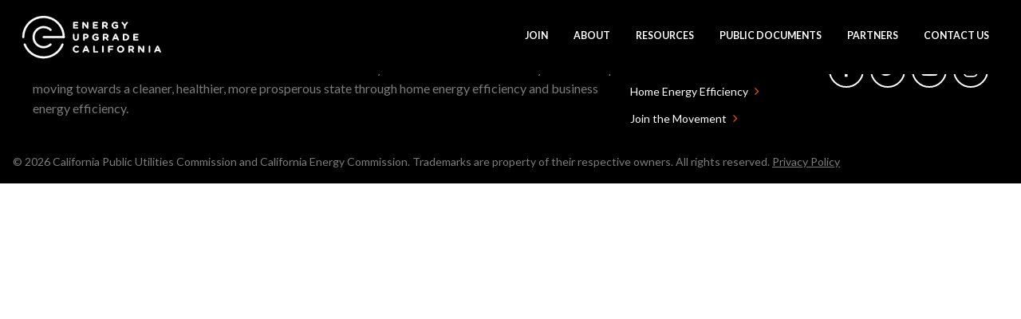

--- FILE ---
content_type: text/html; charset=UTF-8
request_url: https://energyupgradecacommunity.org/view-our-partners/211-san-diego/
body_size: 7530
content:
<!DOCTYPE html>
<html lang="en-US">
<head>
    
    <meta charset="UTF-8" />
    <meta http-equiv="X-UA-Compatible" content="IE=edge,chrome=1" />
    <meta name="viewport" content="width=device-width, initial-scale=1, maximum-scale=1" />
    <title>Energy Upgrade California</title>

    
    <meta name='robots' content='index, follow, max-image-preview:large, max-snippet:-1, max-video-preview:-1' />
	<style>img:is([sizes="auto" i], [sizes^="auto," i]) { contain-intrinsic-size: 3000px 1500px }</style>
	
	<!-- This site is optimized with the Yoast SEO plugin v26.8 - https://yoast.com/product/yoast-seo-wordpress/ -->
	<link rel="canonical" href="https://energyupgradecacommunity.org/view-our-partners/211-san-diego/" />
	<meta property="og:locale" content="en_US" />
	<meta property="og:type" content="article" />
	<meta property="og:title" content="211 San Diego - Energy Upgrade California" />
	<meta property="og:url" content="https://energyupgradecacommunity.org/view-our-partners/211-san-diego/" />
	<meta property="og:site_name" content="Energy Upgrade California" />
	<meta property="og:image" content="https://energyupgradecacommunity.org/view-our-partners/211-san-diego" />
	<meta property="og:image:width" content="250" />
	<meta property="og:image:height" content="150" />
	<meta property="og:image:type" content="image/png" />
	<meta name="twitter:card" content="summary_large_image" />
	<script type="application/ld+json" class="yoast-schema-graph">{"@context":"https://schema.org","@graph":[{"@type":"WebPage","@id":"https://energyupgradecacommunity.org/view-our-partners/211-san-diego/","url":"https://energyupgradecacommunity.org/view-our-partners/211-san-diego/","name":"211 San Diego - Energy Upgrade California","isPartOf":{"@id":"https://energyupgradecacommunity.org/#website"},"primaryImageOfPage":{"@id":"https://energyupgradecacommunity.org/view-our-partners/211-san-diego/#primaryimage"},"image":{"@id":"https://energyupgradecacommunity.org/view-our-partners/211-san-diego/#primaryimage"},"thumbnailUrl":"https://energyupgradecacommunity.org/wp-content/uploads/2019/01/211-San-Diego.png","datePublished":"2019-01-02T20:41:24+00:00","breadcrumb":{"@id":"https://energyupgradecacommunity.org/view-our-partners/211-san-diego/#breadcrumb"},"inLanguage":"en-US","potentialAction":[{"@type":"ReadAction","target":["https://energyupgradecacommunity.org/view-our-partners/211-san-diego/"]}]},{"@type":"ImageObject","inLanguage":"en-US","@id":"https://energyupgradecacommunity.org/view-our-partners/211-san-diego/#primaryimage","url":"https://energyupgradecacommunity.org/wp-content/uploads/2019/01/211-San-Diego.png","contentUrl":"https://energyupgradecacommunity.org/wp-content/uploads/2019/01/211-San-Diego.png","width":250,"height":150},{"@type":"BreadcrumbList","@id":"https://energyupgradecacommunity.org/view-our-partners/211-san-diego/#breadcrumb","itemListElement":[{"@type":"ListItem","position":1,"name":"Home","item":"https://energyupgradecacommunity.org/"},{"@type":"ListItem","position":2,"name":"Our Partners","item":"https://energyupgradecacommunity.org/view-our-partners/"},{"@type":"ListItem","position":3,"name":"211 San Diego"}]},{"@type":"WebSite","@id":"https://energyupgradecacommunity.org/#website","url":"https://energyupgradecacommunity.org/","name":"Energy Upgrade California","description":"","potentialAction":[{"@type":"SearchAction","target":{"@type":"EntryPoint","urlTemplate":"https://energyupgradecacommunity.org/?s={search_term_string}"},"query-input":{"@type":"PropertyValueSpecification","valueRequired":true,"valueName":"search_term_string"}}],"inLanguage":"en-US"}]}</script>
	<!-- / Yoast SEO plugin. -->


<link rel='dns-prefetch' href='//media.gractions.com' />
<link rel='stylesheet' id='wp-block-library-css' href='https://energyupgradecacommunity.org/wp-includes/css/dist/block-library/style.min.css' type='text/css' media='all' />
<style id='classic-theme-styles-inline-css' type='text/css'>
/*! This file is auto-generated */
.wp-block-button__link{color:#fff;background-color:#32373c;border-radius:9999px;box-shadow:none;text-decoration:none;padding:calc(.667em + 2px) calc(1.333em + 2px);font-size:1.125em}.wp-block-file__button{background:#32373c;color:#fff;text-decoration:none}
</style>
<style id='global-styles-inline-css' type='text/css'>
:root{--wp--preset--aspect-ratio--square: 1;--wp--preset--aspect-ratio--4-3: 4/3;--wp--preset--aspect-ratio--3-4: 3/4;--wp--preset--aspect-ratio--3-2: 3/2;--wp--preset--aspect-ratio--2-3: 2/3;--wp--preset--aspect-ratio--16-9: 16/9;--wp--preset--aspect-ratio--9-16: 9/16;--wp--preset--color--black: #000000;--wp--preset--color--cyan-bluish-gray: #abb8c3;--wp--preset--color--white: #ffffff;--wp--preset--color--pale-pink: #f78da7;--wp--preset--color--vivid-red: #cf2e2e;--wp--preset--color--luminous-vivid-orange: #ff6900;--wp--preset--color--luminous-vivid-amber: #fcb900;--wp--preset--color--light-green-cyan: #7bdcb5;--wp--preset--color--vivid-green-cyan: #00d084;--wp--preset--color--pale-cyan-blue: #8ed1fc;--wp--preset--color--vivid-cyan-blue: #0693e3;--wp--preset--color--vivid-purple: #9b51e0;--wp--preset--gradient--vivid-cyan-blue-to-vivid-purple: linear-gradient(135deg,rgba(6,147,227,1) 0%,rgb(155,81,224) 100%);--wp--preset--gradient--light-green-cyan-to-vivid-green-cyan: linear-gradient(135deg,rgb(122,220,180) 0%,rgb(0,208,130) 100%);--wp--preset--gradient--luminous-vivid-amber-to-luminous-vivid-orange: linear-gradient(135deg,rgba(252,185,0,1) 0%,rgba(255,105,0,1) 100%);--wp--preset--gradient--luminous-vivid-orange-to-vivid-red: linear-gradient(135deg,rgba(255,105,0,1) 0%,rgb(207,46,46) 100%);--wp--preset--gradient--very-light-gray-to-cyan-bluish-gray: linear-gradient(135deg,rgb(238,238,238) 0%,rgb(169,184,195) 100%);--wp--preset--gradient--cool-to-warm-spectrum: linear-gradient(135deg,rgb(74,234,220) 0%,rgb(151,120,209) 20%,rgb(207,42,186) 40%,rgb(238,44,130) 60%,rgb(251,105,98) 80%,rgb(254,248,76) 100%);--wp--preset--gradient--blush-light-purple: linear-gradient(135deg,rgb(255,206,236) 0%,rgb(152,150,240) 100%);--wp--preset--gradient--blush-bordeaux: linear-gradient(135deg,rgb(254,205,165) 0%,rgb(254,45,45) 50%,rgb(107,0,62) 100%);--wp--preset--gradient--luminous-dusk: linear-gradient(135deg,rgb(255,203,112) 0%,rgb(199,81,192) 50%,rgb(65,88,208) 100%);--wp--preset--gradient--pale-ocean: linear-gradient(135deg,rgb(255,245,203) 0%,rgb(182,227,212) 50%,rgb(51,167,181) 100%);--wp--preset--gradient--electric-grass: linear-gradient(135deg,rgb(202,248,128) 0%,rgb(113,206,126) 100%);--wp--preset--gradient--midnight: linear-gradient(135deg,rgb(2,3,129) 0%,rgb(40,116,252) 100%);--wp--preset--font-size--small: 13px;--wp--preset--font-size--medium: 20px;--wp--preset--font-size--large: 36px;--wp--preset--font-size--x-large: 42px;--wp--preset--spacing--20: 0.44rem;--wp--preset--spacing--30: 0.67rem;--wp--preset--spacing--40: 1rem;--wp--preset--spacing--50: 1.5rem;--wp--preset--spacing--60: 2.25rem;--wp--preset--spacing--70: 3.38rem;--wp--preset--spacing--80: 5.06rem;--wp--preset--shadow--natural: 6px 6px 9px rgba(0, 0, 0, 0.2);--wp--preset--shadow--deep: 12px 12px 50px rgba(0, 0, 0, 0.4);--wp--preset--shadow--sharp: 6px 6px 0px rgba(0, 0, 0, 0.2);--wp--preset--shadow--outlined: 6px 6px 0px -3px rgba(255, 255, 255, 1), 6px 6px rgba(0, 0, 0, 1);--wp--preset--shadow--crisp: 6px 6px 0px rgba(0, 0, 0, 1);}:where(.is-layout-flex){gap: 0.5em;}:where(.is-layout-grid){gap: 0.5em;}body .is-layout-flex{display: flex;}.is-layout-flex{flex-wrap: wrap;align-items: center;}.is-layout-flex > :is(*, div){margin: 0;}body .is-layout-grid{display: grid;}.is-layout-grid > :is(*, div){margin: 0;}:where(.wp-block-columns.is-layout-flex){gap: 2em;}:where(.wp-block-columns.is-layout-grid){gap: 2em;}:where(.wp-block-post-template.is-layout-flex){gap: 1.25em;}:where(.wp-block-post-template.is-layout-grid){gap: 1.25em;}.has-black-color{color: var(--wp--preset--color--black) !important;}.has-cyan-bluish-gray-color{color: var(--wp--preset--color--cyan-bluish-gray) !important;}.has-white-color{color: var(--wp--preset--color--white) !important;}.has-pale-pink-color{color: var(--wp--preset--color--pale-pink) !important;}.has-vivid-red-color{color: var(--wp--preset--color--vivid-red) !important;}.has-luminous-vivid-orange-color{color: var(--wp--preset--color--luminous-vivid-orange) !important;}.has-luminous-vivid-amber-color{color: var(--wp--preset--color--luminous-vivid-amber) !important;}.has-light-green-cyan-color{color: var(--wp--preset--color--light-green-cyan) !important;}.has-vivid-green-cyan-color{color: var(--wp--preset--color--vivid-green-cyan) !important;}.has-pale-cyan-blue-color{color: var(--wp--preset--color--pale-cyan-blue) !important;}.has-vivid-cyan-blue-color{color: var(--wp--preset--color--vivid-cyan-blue) !important;}.has-vivid-purple-color{color: var(--wp--preset--color--vivid-purple) !important;}.has-black-background-color{background-color: var(--wp--preset--color--black) !important;}.has-cyan-bluish-gray-background-color{background-color: var(--wp--preset--color--cyan-bluish-gray) !important;}.has-white-background-color{background-color: var(--wp--preset--color--white) !important;}.has-pale-pink-background-color{background-color: var(--wp--preset--color--pale-pink) !important;}.has-vivid-red-background-color{background-color: var(--wp--preset--color--vivid-red) !important;}.has-luminous-vivid-orange-background-color{background-color: var(--wp--preset--color--luminous-vivid-orange) !important;}.has-luminous-vivid-amber-background-color{background-color: var(--wp--preset--color--luminous-vivid-amber) !important;}.has-light-green-cyan-background-color{background-color: var(--wp--preset--color--light-green-cyan) !important;}.has-vivid-green-cyan-background-color{background-color: var(--wp--preset--color--vivid-green-cyan) !important;}.has-pale-cyan-blue-background-color{background-color: var(--wp--preset--color--pale-cyan-blue) !important;}.has-vivid-cyan-blue-background-color{background-color: var(--wp--preset--color--vivid-cyan-blue) !important;}.has-vivid-purple-background-color{background-color: var(--wp--preset--color--vivid-purple) !important;}.has-black-border-color{border-color: var(--wp--preset--color--black) !important;}.has-cyan-bluish-gray-border-color{border-color: var(--wp--preset--color--cyan-bluish-gray) !important;}.has-white-border-color{border-color: var(--wp--preset--color--white) !important;}.has-pale-pink-border-color{border-color: var(--wp--preset--color--pale-pink) !important;}.has-vivid-red-border-color{border-color: var(--wp--preset--color--vivid-red) !important;}.has-luminous-vivid-orange-border-color{border-color: var(--wp--preset--color--luminous-vivid-orange) !important;}.has-luminous-vivid-amber-border-color{border-color: var(--wp--preset--color--luminous-vivid-amber) !important;}.has-light-green-cyan-border-color{border-color: var(--wp--preset--color--light-green-cyan) !important;}.has-vivid-green-cyan-border-color{border-color: var(--wp--preset--color--vivid-green-cyan) !important;}.has-pale-cyan-blue-border-color{border-color: var(--wp--preset--color--pale-cyan-blue) !important;}.has-vivid-cyan-blue-border-color{border-color: var(--wp--preset--color--vivid-cyan-blue) !important;}.has-vivid-purple-border-color{border-color: var(--wp--preset--color--vivid-purple) !important;}.has-vivid-cyan-blue-to-vivid-purple-gradient-background{background: var(--wp--preset--gradient--vivid-cyan-blue-to-vivid-purple) !important;}.has-light-green-cyan-to-vivid-green-cyan-gradient-background{background: var(--wp--preset--gradient--light-green-cyan-to-vivid-green-cyan) !important;}.has-luminous-vivid-amber-to-luminous-vivid-orange-gradient-background{background: var(--wp--preset--gradient--luminous-vivid-amber-to-luminous-vivid-orange) !important;}.has-luminous-vivid-orange-to-vivid-red-gradient-background{background: var(--wp--preset--gradient--luminous-vivid-orange-to-vivid-red) !important;}.has-very-light-gray-to-cyan-bluish-gray-gradient-background{background: var(--wp--preset--gradient--very-light-gray-to-cyan-bluish-gray) !important;}.has-cool-to-warm-spectrum-gradient-background{background: var(--wp--preset--gradient--cool-to-warm-spectrum) !important;}.has-blush-light-purple-gradient-background{background: var(--wp--preset--gradient--blush-light-purple) !important;}.has-blush-bordeaux-gradient-background{background: var(--wp--preset--gradient--blush-bordeaux) !important;}.has-luminous-dusk-gradient-background{background: var(--wp--preset--gradient--luminous-dusk) !important;}.has-pale-ocean-gradient-background{background: var(--wp--preset--gradient--pale-ocean) !important;}.has-electric-grass-gradient-background{background: var(--wp--preset--gradient--electric-grass) !important;}.has-midnight-gradient-background{background: var(--wp--preset--gradient--midnight) !important;}.has-small-font-size{font-size: var(--wp--preset--font-size--small) !important;}.has-medium-font-size{font-size: var(--wp--preset--font-size--medium) !important;}.has-large-font-size{font-size: var(--wp--preset--font-size--large) !important;}.has-x-large-font-size{font-size: var(--wp--preset--font-size--x-large) !important;}
:where(.wp-block-post-template.is-layout-flex){gap: 1.25em;}:where(.wp-block-post-template.is-layout-grid){gap: 1.25em;}
:where(.wp-block-columns.is-layout-flex){gap: 2em;}:where(.wp-block-columns.is-layout-grid){gap: 2em;}
:root :where(.wp-block-pullquote){font-size: 1.5em;line-height: 1.6;}
</style>
<link rel='stylesheet' id='core-css' href='https://energyupgradecacommunity.org/wp-content/plugins/capitol-connect/common/shared/legacy/settings/css/wp-admin-ddc-additions-admin-bar.min.css' type='text/css' media='all' />
<link rel='stylesheet' id='style-css' href='https://energyupgradecacommunity.org/wp-content/themes/euccbo/style.css?ver=20260124112610' type='text/css' media='all' />
<script type="text/javascript" src="https://media.gractions.com/web/js/jquery.min.js" id="jquery-js"></script>
<script type="text/javascript" src="https://energyupgradecacommunity.org/wp-content/plugins/capitol-connect/widgets/DDCAWidgetBase/js/DDCAWidgetBase.js" id="ddca-widget-base-js"></script>
<script type="text/javascript" src="https://energyupgradecacommunity.org/wp-content/plugins/stop-user-enumeration/frontend/js/frontend.js?ver=1.4.9" id="stop-user-enumeration-js"></script>
<script type="text/javascript" src="https://media.gractions.com/web/js/jquery.maskedinput.min.js" id="maskedinput-js-js"></script>
<link rel='shortlink' href='https://energyupgradecacommunity.org/?p=781' />
<style type="text/css">.recentcomments a{display:inline !important;padding:0 !important;margin:0 !important;}</style>
<!-- Global site tag (gtag.js) - Google Analytics -->
<script async src="https://www.googletagmanager.com/gtag/js?id=UA-109870037-1"></script>
<script>
  window.dataLayer = window.dataLayer || [];
  function gtag(){dataLayer.push(arguments);}
  gtag('js', new Date());

  gtag('config', 'UA-109870037-1');
</script>


</head>
<body class="attachment wp-singular attachment-template-default attachmentid-781 attachment-png wp-theme-euccbo 211-san-diego">
<svg xmlns="http://www.w3.org/2000/svg" style="display: none;">
    <style type="text/css">
        .st0 {
            fill: none;
            stroke-width: 3;
            stroke-miterlimit: 10;
        }

        .st1 {
            fill: none;
            stroke-width: 3;
            stroke-linejoin: round;
            stroke-miterlimit: 10;
        }

        .cls-1 {
            fill: none;
            stroke-width: 2px;
        }

        .fill-only {
            fill: currentColor;
            stroke: none;
        }
    </style>


    <symbol id="EUC_logo" viewBox="0 0 790.5 249">
        <path d="M289.5,72.3V42.6c0-2.3,1.9-4.2,4.2-4.2h21.1c2.1,0,3.8,1.7,3.8,3.7c0,2.1-1.7,3.7-3.8,3.7h-17v7.7h14.5
				c2.1,0,3.8,1.7,3.8,3.7c0,2.1-1.7,3.7-3.8,3.7h-14.5v8h17.3c2.1,0,3.8,1.7,3.8,3.7c0,2.1-1.7,3.7-3.8,3.7h-21.4
				C291.4,76.5,289.5,74.6,289.5,72.3"></path>
        <path d="M342.3,42.4c0-2.3,1.8-4.2,4.2-4.2h0.9c2,0,3.2,1,4.4,2.4l16.2,21.2V42.3c0-2.3,1.9-4.1,4.1-4.1
				c2.3,0,4.1,1.8,4.1,4.1v30.3c0,2.3-1.8,4.2-4.2,4.2h-0.3c-2,0-3.2-1-4.4-2.4l-16.8-22v20.4c0,2.3-1.9,4.1-4.1,4.1
				c-2.3,0-4.1-1.8-4.1-4.1V42.4z"></path>
        <path d="M401.6,72.3V42.6c0-2.3,1.8-4.2,4.2-4.2h21.1c2.1,0,3.8,1.7,3.8,3.7c0,2.1-1.7,3.7-3.8,3.7h-17v7.7h14.5
				c2.1,0,3.8,1.7,3.8,3.7c0,2.1-1.7,3.7-3.8,3.7h-14.5v8h17.2c2.1,0,3.8,1.7,3.8,3.7c0,2.1-1.7,3.7-3.8,3.7h-21.4
				C403.5,76.5,401.6,74.6,401.6,72.3"></path>
        <path d="M454.4,42.6c0-2.3,1.9-4.2,4.2-4.2h13.2c4.8,0,8.6,1.4,11.1,3.9c2.1,2.1,3.3,5.1,3.3,8.7v0.1
				c0,6-3,9.7-7.6,11.6l5.8,7.1c0.8,1,1.4,1.9,1.4,3.2c0,2.3-2,3.9-4,3.9c-1.9,0-3.2-0.9-4.1-2.2l-8.2-10.3h-6.7v8.3
				c0,2.3-1.8,4.2-4.2,4.2c-2.3,0-4.2-1.8-4.2-4.2V42.6z M471.3,56.9c4.1,0,6.4-2.2,6.4-5.4v-0.1c0-3.6-2.5-5.4-6.6-5.4h-8.3v10.9
				H471.3z"></path>
        <path d="M508.4,57.6v-0.1c0-10.8,8.4-19.7,20-19.7c5.8,0,9.6,1.3,13,3.7c0.8,0.6,1.7,1.7,1.7,3.4
				c0,2.3-1.8,4.1-4.1,4.1c-1.2,0-2-0.4-2.6-0.9c-2.3-1.6-4.7-2.6-8.3-2.6c-6.1,0-10.9,5.4-10.9,11.8v0.1c0,7,4.8,12.1,11.5,12.1
				c3,0,5.8-0.8,7.9-2.3v-5.4h-5.7c-2,0-3.6-1.6-3.6-3.6c0-2,1.6-3.6,3.6-3.6h9.6c2.3,0,4.2,1.8,4.2,4.2V68c0,2.4-0.9,4.1-2.9,5.3
				c-3.1,1.9-7.6,3.8-13.3,3.8C516.5,77.1,508.4,68.8,508.4,57.6"></path>
        <path d="M578.2,61.8l-12.3-16.7c-0.6-0.8-1-1.8-1-3c0-2.2,1.9-4,4.2-4c1.9,0,3.1,1,4.1,2.6l9.3,13.3l9.4-13.4
				c1-1.5,2.3-2.5,4-2.5c2.6,0,4.1,1.8,4.1,4.1c0,1.1-0.5,2.2-1.1,2.9l-12.3,16.6v11c0,2.3-1.9,4.2-4.2,4.2c-2.3,0-4.2-1.8-4.2-4.2
				V61.8z"></path>
        <path d="M288.9,127.9V110c0-2.3,1.8-4.2,4.2-4.2c2.3,0,4.2,1.8,4.2,4.2v17.7c0,6.2,3.1,9.4,8.2,9.4
				c5.1,0,8.2-3.1,8.2-9.1V110c0-2.3,1.8-4.2,4.2-4.2c2.3,0,4.2,1.8,4.2,4.2v17.6c0,11.5-6.5,17.2-16.7,17.2
				C295.2,144.8,288.9,139.1,288.9,127.9"></path>
        <path d="M347,110.3c0-2.3,1.8-4.2,4.2-4.2h11.4c9.1,0,14.6,5.4,14.6,13.1v0.1c0,8.8-6.9,13.4-15.4,13.4h-6.4v7.6
				c0,2.3-1.9,4.2-4.2,4.2c-2.3,0-4.2-1.8-4.2-4.2V110.3z M362,125.3c4.2,0,6.6-2.5,6.6-5.8v-0.1c0-3.7-2.6-5.8-6.8-5.8h-6.5v11.6
				H362z"></path>
        <path d="M398,125.3v-0.1c0-10.8,8.4-19.7,20-19.7c5.8,0,9.6,1.3,13,3.7c0.8,0.6,1.7,1.7,1.7,3.4
				c0,2.3-1.8,4.1-4.1,4.1c-1.2,0-2-0.4-2.6-0.9c-2.3-1.6-4.7-2.6-8.3-2.6c-6.1,0-10.9,5.4-10.9,11.8v0.1c0,7,4.8,12.1,11.5,12.1
				c3,0,5.8-0.8,7.9-2.3v-5.4h-5.7c-2,0-3.6-1.6-3.6-3.6c0-2,1.6-3.6,3.6-3.6h9.6c2.3,0,4.2,1.8,4.2,4.2v9.2c0,2.4-0.9,4.1-2.9,5.3
				c-3.1,1.9-7.6,3.8-13.3,3.8C406.1,144.8,398,136.5,398,125.3"></path>
        <path d="M458.6,110.3c0-2.3,1.8-4.2,4.2-4.2h13.2c4.8,0,8.6,1.4,11.1,3.9c2.1,2.1,3.3,5.1,3.3,8.7v0.1
				c0,6-3,9.7-7.6,11.6l5.8,7.1c0.8,1,1.4,1.9,1.4,3.2c0,2.3-2,3.9-4,3.9c-1.9,0-3.2-0.9-4.1-2.2l-8.2-10.3H467v8.3
				c0,2.3-1.8,4.2-4.2,4.2c-2.3,0-4.2-1.8-4.2-4.2V110.3z M475.5,124.6c4.1,0,6.4-2.2,6.4-5.4v-0.1c0-3.6-2.5-5.4-6.6-5.4H467v10.9
				H475.5z"></path>
        <path d="M512.2,138.8l13.3-29.9c0.9-2.1,2.6-3.3,4.9-3.3h0.5c2.3,0,3.9,1.2,4.8,3.3l13.3,29.9
				c0.3,0.6,0.4,1.1,0.4,1.7c0,2.2-1.7,4-4,4c-2,0-3.3-1.1-4-2.9l-2.6-6h-16.8l-2.7,6.2c-0.7,1.6-2.1,2.6-3.9,2.6
				c-2.2,0-3.9-1.7-3.9-3.9C511.7,140,511.9,139.4,512.2,138.8 M535.7,128.3l-5.3-12.6l-5.3,12.6H535.7z"></path>
        <path d="M572.3,110.3c0-2.3,1.8-4.2,4.2-4.2h10.7c12,0,20.2,8.2,20.2,18.9v0.1c0,10.7-8.3,19-20.2,19h-10.7
				c-2.3,0-4.2-1.8-4.2-4.2V110.3z M587.2,136.6c6.9,0,11.5-4.6,11.5-11.4v-0.1c0-6.7-4.6-11.5-11.5-11.5h-6.5v22.9H587.2z"></path>
        <path d="M631.2,140v-29.7c0-2.3,1.9-4.2,4.2-4.2h21.1c2.1,0,3.8,1.7,3.8,3.7c0,2.1-1.7,3.7-3.8,3.7h-17v7.7H654
				c2.1,0,3.8,1.7,3.8,3.7c0,2.1-1.7,3.7-3.8,3.7h-14.5v8h17.3c2.1,0,3.8,1.7,3.8,3.7c0,2.1-1.7,3.7-3.8,3.7h-21.4
				C633,144.2,631.2,142.4,631.2,140"></path>
        <path d="M287.8,193v-0.1c0-10.8,8.2-19.7,19.9-19.7c5.7,0,9.6,1.5,12.7,3.9c0.9,0.7,1.6,1.8,1.6,3.3
				c0,2.3-1.9,4.1-4.1,4.1c-1.1,0-1.9-0.4-2.5-0.8c-2.3-1.7-4.8-2.7-7.8-2.7c-6.4,0-11,5.3-11,11.8v0.1c0,6.5,4.5,12,11,12
				c3.5,0,5.9-1.1,8.3-3c0.6-0.5,1.5-0.9,2.5-0.9c2.1,0,3.9,1.7,3.9,3.9c0,1.3-0.7,2.3-1.4,3c-3.4,3-7.5,4.8-13.5,4.8
				C296.2,212.6,287.8,203.9,287.8,193"></path>
        <path d="M343.9,206.5l13.3-29.9c0.9-2.1,2.6-3.3,4.9-3.3h0.5c2.3,0,3.9,1.2,4.8,3.3l13.3,29.9
				c0.3,0.6,0.4,1.1,0.4,1.7c0,2.2-1.7,4-4,4c-2,0-3.3-1.1-4-2.9l-2.6-6h-16.8l-2.7,6.2c-0.7,1.6-2.1,2.6-3.9,2.6
				c-2.2,0-3.9-1.7-3.9-3.9C343.4,207.7,343.6,207.1,343.9,206.5 M367.4,196l-5.3-12.6l-5.3,12.6H367.4z"></path>
        <path d="M404,177.7c0-2.3,1.8-4.2,4.2-4.2c2.3,0,4.2,1.8,4.2,4.2v26.6h15.5c2.1,0,3.8,1.7,3.8,3.8
				c0,2.1-1.7,3.8-3.8,3.8h-19.7c-2.3,0-4.2-1.8-4.2-4.2V177.7z"></path>
        <path d="M454.4,177.7c0-2.3,1.8-4.2,4.2-4.2c2.3,0,4.2,1.8,4.2,4.2V208c0,2.3-1.8,4.2-4.2,4.2
				c-2.3,0-4.2-1.8-4.2-4.2V177.7z"></path>
        <path d="M488.6,178.1c0-2.3,1.9-4.2,4.2-4.2h21.3c2.1,0,3.8,1.7,3.8,3.8c0,2.1-1.7,3.8-3.8,3.8H497v8.1h14.7
				c2.1,0,3.8,1.7,3.8,3.8c0,2.1-1.7,3.8-3.8,3.8H497V208c0,2.3-1.9,4.2-4.2,4.2c-2.3,0-4.2-1.8-4.2-4.2V178.1z"></path>
        <path d="M539,193v-0.1c0-10.8,8.5-19.7,20.3-19.7c11.8,0,20.2,8.7,20.2,19.6v0.1c0,10.8-8.5,19.7-20.3,19.7
				C547.4,212.6,539,203.8,539,193 M570.7,193v-0.1c0-6.5-4.8-12-11.5-12c-6.7,0-11.4,5.3-11.4,11.8v0.1c0,6.5,4.8,12,11.5,12
				C566,204.8,570.7,199.5,570.7,193"></path>
        <path d="M603.2,178.1c0-2.3,1.8-4.2,4.2-4.2h13.2c4.8,0,8.6,1.4,11.1,3.9c2.1,2.1,3.3,5.1,3.3,8.7v0.1
				c0,6-3,9.7-7.6,11.6l5.8,7.1c0.8,1,1.4,1.9,1.4,3.2c0,2.3-2,3.9-4,3.9c-1.9,0-3.2-0.9-4.1-2.2l-8.2-10.3h-6.7v8.3
				c0,2.3-1.8,4.2-4.2,4.2c-2.3,0-4.2-1.8-4.2-4.2V178.1z M620.1,192.3c4.1,0,6.4-2.2,6.4-5.4v-0.1c0-3.6-2.5-5.4-6.6-5.4h-8.3v10.9
				H620.1z"></path>
        <path d="M658.9,177.8c0-2.3,1.9-4.2,4.2-4.2h0.9c2,0,3.2,1,4.4,2.4l16.2,21.2v-19.6c0-2.3,1.8-4.1,4.1-4.1
				c2.3,0,4.1,1.8,4.1,4.1v30.3c0,2.3-1.9,4.2-4.2,4.2h-0.3c-2,0-3.2-1-4.4-2.4l-16.8-22v20.4c0,2.3-1.8,4.1-4.1,4.1
				c-2.3,0-4.1-1.8-4.1-4.1V177.8z"></path>
        <path d="M718.6,177.7c0-2.3,1.9-4.2,4.2-4.2c2.3,0,4.2,1.8,4.2,4.2V208c0,2.3-1.9,4.2-4.2,4.2
				c-2.3,0-4.2-1.8-4.2-4.2V177.7z"></path>
        <path d="M750.7,206.5l13.3-29.9c0.9-2.1,2.6-3.3,4.9-3.3h0.5c2.3,0,3.9,1.2,4.8,3.3l13.3,29.9
				c0.3,0.6,0.4,1.1,0.4,1.7c0,2.2-1.7,4-4,4c-2,0-3.3-1.1-4-2.9l-2.6-6h-16.8l-2.7,6.2c-0.7,1.6-2.1,2.6-3.9,2.6
				c-2.2,0-3.9-1.7-3.9-3.9C750.2,207.7,750.4,207.1,750.7,206.5 M774.2,196l-5.3-12.6l-5.3,12.6H774.2z"></path>

        <path d="M157.7,162.3c-12.5,11.7-30.3,16.6-47.1,12.6c-14.5-3.4-26.7-13-33.7-26.1c-7.1-13.3-7.8-29.5-2.1-43.4
				c5.4-13.3,16.7-24.2,30.3-28.9c18.4-6.4,38.8-2.1,53,11.3c5.4,5.1,13.5-3,8.1-8.1c-15.4-14.6-37.1-20.7-57.8-16.1
				C90.9,67.6,75.4,79.4,67,95.2c-8.7,16.3-9.9,36.2-2.9,53.3c6.9,16.8,20.7,29.9,37.9,35.9c22,7.7,46.9,1.8,63.8-13.9
				C171.2,165.4,163.1,157.3,157.7,162.3"></path>
        <path d="M12.4,124.8c0.1-22.9,7.2-45,20.5-63.7c12.5-17.6,30.7-31.3,51-38.7c21.6-7.8,45.2-8.8,67.3-2.6
				c21.4,6,40.4,18.6,54.6,35.6c16.2,19.4,24.8,44.2,24.9,69.3c0,7.4,11.5,7.4,11.5,0c-0.1-24.7-7.7-49.3-22.1-69.4
				c-14.2-19.9-34.1-35.2-57.1-43.7C116-5.8,60.9,9,28.9,47.6c-18,21.7-27.9,49-28,77.2C0.9,132.2,12.4,132.2,12.4,124.8"></path>
        <path d="M223.8,165c-12.4,31.6-39.8,56.1-72.5,65.2c-33.4,9.2-70.5,1.9-97.5-20c-14.7-11.9-26.4-27.5-33.3-45.2
				c-1.1-2.9-3.9-4.9-7.1-4c-2.8,0.8-5.1,4.2-4,7.1c13.8,35.3,43.4,62.9,80.1,73.1c37.6,10.5,78.5,1.8,108.8-22.6
				c16.5-13.3,28.9-30.9,36.6-50.5c1.1-2.9-1.2-6.3-4-7.1C227.6,160.1,225,162.1,223.8,165"></path>
        <path d="M122.1,130.5c12.9,0,25.8-0.1,38.7-0.1c20.6-0.1,41.1-0.1,61.7-0.2c4.7,0,9.5,0,14.2,0
				c7.4,0,7.4-11.5,0-11.5c-12.9,0-25.8,0.1-38.7,0.1c-20.6,0.1-41.1,0.1-61.7,0.2c-4.7,0-9.5,0-14.2,0
				C114.8,119.1,114.7,130.5,122.1,130.5"></path>
    </symbol>

</svg>

    

<header class="ddc_header headroom" style="background-color:#000000;color:#ffffff;">
	<div class="ddc_header__wrap">
		<div class="ddc_header__logo" role="menu" aria-label="Return home link">
			<a role="menuitem" tabindex="1" href="https://energyupgradecacommunity.org" class="ddc_header__logo__link">
                <svg tabindex="-1" class="img-responsive">
                    <use xlink:href="#EUC_logo"></use>
                </svg>
			</a>
		</div>

        <div class="ddc_header__mobile_menu">
            <button class="ddc_header__mobile_menu__icon"><span></span></button>
            <span class="ddc_header__mobile_menu__label">Menu</span>
        </div>

        <nav class="ddc_header__nav"><ul id="menu-main-nav-unauthenticated-user" class="menu"><li id="menu-item-127" class="menu--register menu-item menu-item-type-post_type menu-item-object-page menu-item-127"><a href="https://energyupgradecacommunity.org/register/">Join</a></li>
<li id="menu-item-126" class="menu--aboutus menu-item menu-item-type-post_type menu-item-object-page menu-item-126"><a href="https://energyupgradecacommunity.org/aboutus/">About</a></li>
<li id="menu-item-1736" class="menu-item menu-item-type-post_type menu-item-object-page menu-item-1736"><a href="https://energyupgradecacommunity.org/resources/">Resources</a></li>
<li id="menu-item-475" class="menu-item menu-item-type-post_type menu-item-object-page menu-item-475"><a href="https://energyupgradecacommunity.org/public-documents/">Public Documents</a></li>
<li id="menu-item-129" class="menu--partners menu-item menu-item-type-post_type menu-item-object-page menu-item-129"><a href="https://energyupgradecacommunity.org/view-our-partners/">Partners</a></li>
<li id="menu-item-233" class="menu--contactus menu-item menu-item-type-post_type menu-item-object-page menu-item-233"><a href="https://energyupgradecacommunity.org/contactus/">Contact Us</a></li>
</ul></nav>	</div>
</header>

<script>
    jQuery(function() {

        var menuitemCounter = 2;
       $('nav')
           .attr('role','navigation')
           .attr('aria-label','Main Menu');

       $('nav ul')
           .attr('role','menu');

       $('nav li')
           .attr('role','none');

       $('nav li a')
           .attr('role','menuitem')
           .each(function() {
               $(this).attr('tabindex',menuitemCounter);
               menuitemCounter++;
           });
    });
</script><div class='container' role='main'></div>
 

<footer role="contentinfo" class="footer" style="background-color:#000000; color:#ffffff">
	<div class="footer__inner">
        <div class="footer__inner__section_header">
            <a href="#"><span class="text">EUC Statement <span><i class="fa fa-angle-down" aria-hidden="true"></i></span></span></a>
        </div>
        <div class="footer__inner__statement">
            <div class="footer__inner__x__container">
                <p>Energy Upgrade California</p>
                We’re a statewide initiative whose sole mission is to ensure every Californian has the tools they need to keep moving towards a cleaner, healthier, more prosperous state through home energy efficiency and business energy efficiency.            </div>
        </div>
        <div class="footer__inner__section_header">
            <a href="#"><span class="text">Related Sites <span><i class="fa fa-angle-down" aria-hidden="true"></i></span></span></a>
        </div>
        <div class="footer__inner__related_sites">
            <div class="footer__inner__x__container">
                <p>Related Sites</p>
                <ul>
                                    <li><a target="_blank" href="https://www.energyupgradeca.org/">Energy Upgrade CA</a> <i class="fa fa-angle-right" aria-hidden="true"></i></li>
                                    <li><a target="_blank" href="https://www.energyupgradeca.org/home-energy-efficiency/">Home Energy Efficiency</a> <i class="fa fa-angle-right" aria-hidden="true"></i></li>
                                    <li><a target="_blank" href="https://www.energyupgradeca.org/the-movement/">Join the Movement</a> <i class="fa fa-angle-right" aria-hidden="true"></i></li>
                                </ul>
            </div>
        </div>
        <div class="footer__inner__section_header">
            <a href="#"><span class="text">Contact Info <span><i class="fa fa-angle-down" aria-hidden="true"></i></span></span></a>
        </div>
		<div class="footer__inner__socialmedia">
            <div class="footer__inner__x__container">
                <p>&nbsp;</p>
                
                    <a target="_blank" href="https://www.facebook.com/EnergyUpgradeCalifornia/">
                    <i class="fa fa-facebook" aria-hidden="true"></i>                    </a>

                
                    <a target="_blank" href="https://twitter.com/energyupgradeCA">
                    <i class="fa fa-twitter" aria-hidden="true"></i>                    </a>

                
                    <a target="_blank" href="https://www.youtube.com/channel/UCk64SbUINyrIfgWakYIpEsg">
                    <i class="fa fa-youtube-play" aria-hidden="true"></i>                    </a>

                
                    <a target="_blank" href="https://www.instagram.com/energyupgrade_ca/">
                    <i class="fa fa-instagram" aria-hidden="true"></i>                    </a>

                            </div>
		</div>
	
		
		<div class="footer__inner__copyright" style="color: #ffffff">
            <p>&copy; 2026 California Public Utilities Commission and California Energy Commission. Trademarks are property of their respective owners. All rights reserved.   <a href="https://www.energyupgradeca.org/privacy-policy/" target="_blank">Privacy Policy</a></p>
		</div>

	</div>
</footer> 
<script type="text/javascript">

    if ( $('.sidebar--cc').length > 0 ) {
        oSubmitButton = $('.sidebar--cc [type="submit"]');
        if ( oSubmitButton.parent().is('div') ) {
            oSubmitButton.parent().addClass('group');
        } else {
            oSubmitButton.wrap('<div class="group"></div>');
        }
    }

	// Majic.
	$('form .group').each(function(){

		var label = $(this).find('label').text().toLowerCase().replace(/\s/g, '');

		if ( (label == undefined) || (label == '') ) {
		    label = $(this).find('input').attr('type').toLowerCase();
        }

		$(this).addClass('group--'+label);

	});

</script>
</body>
<script type="speculationrules">
{"prefetch":[{"source":"document","where":{"and":[{"href_matches":"\/*"},{"not":{"href_matches":["\/wp-*.php","\/wp-admin\/*","\/wp-content\/uploads\/*","\/wp-content\/*","\/wp-content\/plugins\/*","\/wp-content\/themes\/euccbo\/*","\/*\\?(.+)"]}},{"not":{"selector_matches":"a[rel~=\"nofollow\"]"}},{"not":{"selector_matches":".no-prefetch, .no-prefetch a"}}]},"eagerness":"conservative"}]}
</script>
<script type="text/javascript" src="https://energyupgradecacommunity.org/wp-content/themes/euccbo/js/site.js?ver=1.0" id="maeve-js-js"></script>
<script type="text/javascript" src="https://energyupgradecacommunity.org/wp-content/themes/euccbo/ddc_modules/ddc_cc_register/js/layout.js?ver=1.0" id="ddc_cc_register-js-js"></script>
<script type="text/javascript" src="https://energyupgradecacommunity.org/wp-content/themes/euccbo/ddc_modules/ddc_cc_contactus/js/layout.js?ver=1.0" id="ddc_cc_contactus-js-js"></script>
<script type="text/javascript" src="https://energyupgradecacommunity.org/wp-content/themes/euccbo/ddc_modules/ddc_cc_shareyourstory/js/layout.js?ver=1.0" id="ddc_cc_shareyourstory-js-js"></script>
<script type="text/javascript" src="https://energyupgradecacommunity.org/wp-content/themes/euccbo/ddc_modules/ddc_sample_layout/js/layout.js?ver=1.0" id="ddc_sample_layout-js-js"></script>
<script type="text/javascript" src="https://energyupgradecacommunity.org/wp-content/themes/euccbo/ddc_modules/ddc_header/js/headroom.min.js?ver=1.0" id="headroom.min.js-js"></script>
<script type="text/javascript" src="https://energyupgradecacommunity.org/wp-content/themes/euccbo/ddc_modules/ddc_header/js/layout.js?ver=1.0" id="ddc_header-js-js"></script>
<script type="text/javascript" src="https://energyupgradecacommunity.org/wp-content/themes/euccbo/ddc_modules/ddc_intro_hero/js/layout.js?ver=1.0" id="ddc_intro_hero-js-js"></script>
<script type="text/javascript" src="https://energyupgradecacommunity.org/wp-content/themes/euccbo/ddc_modules/ddc_carousel/js/layout.js?ver=1.0" id="ddc_carousel-js-js"></script>
<script type="text/javascript" src="https://energyupgradecacommunity.org/wp-content/themes/euccbo/ddc_modules/ddc_carousel/js/owl.carousel.min.js?ver=1.0" id="ddc_owl_dist-js-js"></script>
<script type="text/javascript" src="https://energyupgradecacommunity.org/wp-content/themes/euccbo/ddc_modules/ddc_posts/js/layout.js?ver=1.0" id="ddc_posts-js-js"></script>
<script type="text/javascript" src="https://energyupgradecacommunity.org/wp-content/themes/euccbo/ddc_modules/ddc_footer/js/layout.js?ver=1.0" id="ddc_footer-js-js"></script>
<script type="text/javascript" src="https://energyupgradecacommunity.org/wp-content/themes/euccbo/ddc_modules/ddc_tabs/js/layout.js?ver=1.0" id="ddc_tabs-js-js"></script>
<script type="text/javascript" src="https://energyupgradecacommunity.org/wp-content/themes/euccbo/ddc_modules/ddc_classic/js/layout.js?ver=1.0" id="ddc_classic_layout-js-js"></script>
<script type="text/javascript" src="https://energyupgradecacommunity.org/wp-content/themes/euccbo/ddc_modules/ddc_resources/js/layout.js?ver=1.0" id="ddc_resources-js-js"></script>
<script type="text/javascript" src="https://energyupgradecacommunity.org/wp-content/themes/euccbo/ddc_modules/ddc_alerts/js/layout.js?ver=1.0" id="ddc_alerts-js-js"></script>


--- FILE ---
content_type: text/css
request_url: https://energyupgradecacommunity.org/wp-content/plugins/capitol-connect/common/shared/legacy/settings/css/wp-admin-ddc-additions-admin-bar.min.css
body_size: 38
content:
/*------------------------------------------------------------------------------

This is DDC addition to the admin-bar.min.css WordPress CSS file.

/*------------------------------------------------------------------------------
  Logo and Menu
------------------------------------------------------------------------------*/
#wp-admin-bar-wp-logo > .ab-item .ab-icon, #wp-admin-bar-ddc-menu > .ab-item .ab-icon {
    background-image: url("../images/DDCLogo.png");
    background-position: 0 -20px;
    background-repeat: no-repeat;
    height: 20px;
    margin-top: 2px;
    width: 86px;
}
#wpadminbar.nojs #wp-admin-bar-wp-logo:hover > .ab-item .ab-icon,
#wpadminbar #wp-admin-bar-wp-logo.hover > .ab-item .ab-icon,
#wpadminbar.nojs #wp-admin-bar-ddc-menu:hover > .ab-item .ab-icon,
#wpadminbar #wp-admin-bar-ddc-menu.hover > .ab-item .ab-icon {
    background-position: 0 0;
}
#wpadminbar ul li#wp-admin-bar-about-ddc-advocacy {
	border-bottom: solid 1px #DFDFDF;
}
#wpadminbar ul li#wp-admin-bar-democracy-direct,
#wpadminbar ul li#wp-admin-bar-google-analytics,
#wpadminbar ul li#wp-admin-bar-contact-customer-support {
	background:#EEEEEE;
}
#wpadminbar ul li#wp-admin-bar-democracy-direct:hover,
#wpadminbar ul li#wp-admin-bar-google-analytics:hover,
#wpadminbar ul li#wp-admin-bar-contact-customer-support:hover,
#wpadminbar ul li#wp-admin-bar-democracy-direct:focus,
#wpadminbar ul li#wp-admin-bar-google-analytics:focus,
#wpadminbar ul li#wp-admin-bar-contact-customer-support:focus,
#wpadminbar ul li#wp-admin-bar-democracy-direct:active,
#wpadminbar ul li#wp-admin-bar-google-analytics:active,
#wpadminbar ul li#wp-admin-bar-contact-customer-support:active {
	background:#dfdfdf;
}
#wpadminbar #wp-admin-bar-wp-logo-default { 
	padding-bottom: 0;
}
#wpadminbar #wp-admin-bar-wp-logo-external {
	padding-top: 0;
}
#wpadminbar .menupop .ab-sub-wrapper .ab-item{ 
	*padding-bottom: 1px !important; 
	*padding-top: 1px !important;
}/*fix for admin bar logo menu*/

--- FILE ---
content_type: text/css
request_url: https://energyupgradecacommunity.org/wp-content/themes/euccbo/style.css?ver=20260124112610
body_size: 18345
content:
@charset "UTF-8";/*!
Theme Name: wp-maeve
Version: 1.0.0 "Ake"
*/@import url(https://fonts.googleapis.com/css?family=Merriweather:400,700|Open+Sans:400,700);@import url(https://fonts.googleapis.com/css?family=Lato:100,100i,300,300i,400,400i,700,700i,900,900i);@import url(https://fonts.googleapis.com/css?family=Roboto:100,100i,300,300i,400,400i,500,500i,700,700i,900,900i);/*! normalize.css v7.0.0 | MIT License | github.com/necolas/normalize.css */html{line-height:1.15;-ms-text-size-adjust:100%;-webkit-text-size-adjust:100%}body{margin:0}article,aside,footer,header,nav,section{display:block}h1{font-size:2em;margin:.67em 0}figcaption,figure,main{display:block}figure{margin:1em 40px}hr{-webkit-box-sizing:content-box;box-sizing:content-box;height:0;overflow:visible}pre{font-family:monospace,monospace;font-size:1em}a{background-color:transparent;-webkit-text-decoration-skip:objects}abbr[title]{border-bottom:none;text-decoration:underline;-webkit-text-decoration:underline dotted;text-decoration:underline dotted}b,strong{font-weight:inherit}b,strong{font-weight:bolder}code,kbd,samp{font-family:monospace,monospace;font-size:1em}dfn{font-style:italic}mark{background-color:#ff0;color:#000}small{font-size:80%}sub,sup{font-size:75%;line-height:0;position:relative;vertical-align:baseline}sub{bottom:-.25em}sup{top:-.5em}audio,video{display:inline-block}audio:not([controls]){display:none;height:0}img{border-style:none}svg:not(:root){overflow:hidden}button,input,optgroup,select,textarea{font-family:sans-serif;font-size:100%;line-height:1.35;margin:0}button,input{overflow:visible}button,select{text-transform:none}[type=reset],[type=submit],button,html [type=button]{-webkit-appearance:button}[type=button]::-moz-focus-inner,[type=reset]::-moz-focus-inner,[type=submit]::-moz-focus-inner,button::-moz-focus-inner{border-style:none;padding:0}[type=button]:-moz-focusring,[type=reset]:-moz-focusring,[type=submit]:-moz-focusring,button:-moz-focusring{outline:1px dotted ButtonText}fieldset{padding:.35em .75em .625em}legend{-webkit-box-sizing:border-box;box-sizing:border-box;color:inherit;display:table;max-width:100%;padding:0;white-space:normal}progress{display:inline-block;vertical-align:baseline}textarea{overflow:auto}[type=checkbox],[type=radio]{-webkit-box-sizing:border-box;box-sizing:border-box;padding:0}[type=number]::-webkit-inner-spin-button,[type=number]::-webkit-outer-spin-button{height:auto}[type=search]{-webkit-appearance:textfield;outline-offset:-2px}[type=search]::-webkit-search-cancel-button,[type=search]::-webkit-search-decoration{-webkit-appearance:none}::-webkit-file-upload-button{-webkit-appearance:button;font:inherit}details,menu{display:block}summary{display:list-item}canvas{display:inline-block}template{display:none}[hidden]{display:none}/*! Layout */body,html{min-height:100vh}body{display:-webkit-box;display:-ms-flexbox;display:flex;-webkit-box-orient:vertical;-webkit-box-direction:normal;-ms-flex-direction:column;flex-direction:column}.container,main{-webkit-box-flex:0;-ms-flex:0 0 auto;flex:0 0 auto}main{display:block}.main__inner{max-width:960px;margin:0 auto}.body-wrapper{width:100%}main>section{width:100%}.group:after{content:"";display:table;clear:both}.simplemodal-overlay{background-color:#000}.simplemodal-container{background-color:#fff;-webkit-box-shadow:4px 4px 17px -1px rgba(0,0,0,.75);box-shadow:4px 4px 17px -1px rgba(0,0,0,.75);padding:1rem;height:auto!important}img{max-width:100%}.ddc_alerts__wrapper,.ddc_classic__wrapper,.ddc_jumplinks__top,.ddc_page_header__text_wrapper,.ddc_resources__wrapper,.ddc_wysiwyg__wrapper,.hentry,.hentry__wrapper,.post--block .post__wrapper,.post__wrapper,.sidebar--cc .widget,.sidebar_takeaction .alert-details,.sidebar_takeaction .confirmation,.sidebar_takeaction .swiper-wrapper,.tabs__wrapper,.wrapper{max-width:1100px;margin:0 auto;display:block;padding:1.618rem}.ddc_classic__wrapper,.ddc_jumplinks__top,.ddc_page_header__text_wrapper,.ddc_wysiwyg__wrapper,.hentry,.hentry__wrapper,.wrapper--text{max-width:800px}@media (max-width:400px){.ddc_alerts__wrapper,.ddc_classic__wrapper,.ddc_jumplinks__top,.ddc_page_header__text_wrapper,.ddc_resources__wrapper,.ddc_wysiwyg__wrapper,.hentry,.hentry__wrapper,.post--block .post__wrapper,.post__wrapper,.sidebar--cc .widget,.sidebar_takeaction .alert-details,.sidebar_takeaction .confirmation,.sidebar_takeaction .swiper-wrapper,.tabs__wrapper,.wrapper{padding:10px}.size-medium,.wp-caption{max-width:100%!important}}.accessible-text{background:#000;border:0;color:#fff;clip:rect(0 0 0 0);height:1px;top:-1px;overflow:hidden;padding:0;position:absolute;width:1px}:target{scroll-margin-top:95px}body,html{font-family:Lato,sans-serif;font-size:16px;color:#2f4f4f;line-height:1.618}h1,h2,h3,h4,h5{font-family:Lato,sans-serif;color:#000}h2{font-size:35px}@media (max-width:500px){h2{font-size:29px}}a{color:#f65701;text-decoration:none}a:hover{text-decoration:underline}.widget-title{display:none}blockquote{font-size:21px;padding-top:20px}@media (max-width:768px){blockquote{margin:0}}blockquote:after{content:'';position:absolute;width:33%;border-bottom:1px solid #f65701}blockquote:before{content:'';position:absolute;width:33%;border-bottom:1px solid #f65701}blockquote+p.blockquote-author{padding-top:12px;margin-left:42px;color:#f65701;font-size:14px}@media (max-width:768px){blockquote+p.blockquote-author{margin:0}}.action-alerts .alerts-flex-wrapper article .action-links a,.action-alerts article .alert-content .action-links a,.button,input[type=reset],input[type=submit]{color:#000;display:inline-block;border:2px solid #000;border-radius:3em;line-height:1.368;padding:15px 30px;font-size:14px;cursor:pointer;text-decoration:none;font-weight:700;text-transform:uppercase}.button--with-arrow{background:url(img/right-arrow.png) no-repeat center right 20px}.button--with-arrow:hover{background-image:url(img/right-arrow-hover.png)}.action-alerts .alerts-flex-wrapper article .action-links .page.resources a,.action-alerts article .alert-content .action-links .page.resources a,.page.resources .action-alerts .alerts-flex-wrapper article .action-links a,.page.resources .action-alerts article .alert-content .action-links a,.page.resources .button,.page.resources input[type=reset],.page.resources input[type=submit]{background-position:center right 20px}.action-alerts .alerts-flex-wrapper article .action-links a i.fa,.action-alerts article .alert-content .action-links a i.fa,.button i.fa,input[type=reset] i.fa,input[type=submit] i.fa{padding-left:7px}.action-alerts .alerts-flex-wrapper article .action-links a:hover,.action-alerts article .alert-content .action-links a:hover,.button:hover,input:hover[type=reset],input:hover[type=submit]{text-decoration:none;background-color:#f65701;border-color:#f65701}.action-alerts .alerts-flex-wrapper article .action-links a:hover,.button--primary:hover,input:hover[type=submit]{background-color:#f65701;border-color:#f65701}.button--secondary{border-color:#f65701;background-color:#f65701}.button--secondary:hover{color:#000;background-color:#f65701;border-color:#f65701}.button--action{border-color:#f65701;background-color:transparent;color:#f65701}.button--action:hover{color:#000;background-color:#f65701;border-color:#f65701}/*! Forms */fieldset{border:none;margin:0;padding:0;display:block}label{display:block;margin:10px 0 5px;font-weight:700;color:#000}label.error{color:red}input[type=checkbox]+label{display:inline-block}input[type=email],input[type=password],input[type=tel],input[type=text],select,textarea{background:#fff;display:block;margin:0;padding:.5rem .75rem;border:2px solid #0f0f0f;-webkit-box-sizing:border-box;box-sizing:border-box;width:100%;color:#000}textarea{border:none;background:#fff;min-height:300px}textarea{resize:vertical}.group--submit{-ms-flex-preferred-size:100%;flex-basis:100%;text-align:center}input[type=submit]{margin:1.618rem 0 0;color:#000;text-transform:uppercase}input[type=reset]{margin:10px 0}form label.error{font-size:.75em}[type=checkbox]:checked,[type=checkbox]:not(:checked){position:absolute;left:-9999px}[type=checkbox]:checked+[type=hidden]+label,[type=checkbox]:checked+label,[type=checkbox]:not(:checked)+[type=hidden]+label,[type=checkbox]:not(:checked)+label{position:relative;padding-left:1.95em;cursor:pointer}[type=checkbox]:checked+[type=hidden]+label:before,[type=checkbox]:checked+label:before,[type=checkbox]:not(:checked)+[type=hidden]+label:before,[type=checkbox]:not(:checked)+label:before{content:'';position:absolute;left:0;top:0;width:1.5em;height:1.5em;border:2px solid #000;background:#fff}[type=checkbox]:checked+[type=hidden]+label:before,[type=checkbox]:checked+label:before{background:#fff}[type=checkbox]:checked+[type=hidden]+label:after,[type=checkbox]:checked+label:after,[type=checkbox]:not(:checked)+[type=hidden]+label:after,[type=checkbox]:not(:checked)+label:after{content:'✔';position:absolute;top:.2em;left:.25em;font-size:1.2em;line-height:.8;color:#000;-webkit-transition:all .2s;-o-transition:all .2s;transition:all .2s}[type=checkbox]:not(:checked)+[type=hidden]+label:after,[type=checkbox]:not(:checked)+label:after{opacity:0;-webkit-transform:scale(0);-ms-transform:scale(0);transform:scale(0)}[type=checkbox]:checked+[type=hidden]+label:after,[type=checkbox]:checked+label:after{opacity:1;-webkit-transform:scale(1);-ms-transform:scale(1);transform:scale(1)}[type=checkbox]:disabled:checked+[type=hidden]+label:before,[type=checkbox]:disabled:checked+label:before,[type=checkbox]:disabled:not(:checked)+[type=hidden]+label:before,[type=checkbox]:disabled:not(:checked)+label:before{background-color:#ddd}[type=checkbox]:disabled:checked+[type=hidden]+label:after,[type=checkbox]:disabled:checked+label:after{color:#999}[type=checkbox]:disabled+[type=hidden]+label,[type=checkbox]:disabled+label{color:#aaa}@media (max-width:600px){[class^=sidebar_] input[type=submit]{width:100%;display:block}}/*! Alerts */.action-alerts,.ddc_alerts .action-alerts{display:-webkit-box;display:-ms-flexbox;display:flex;-ms-flex-wrap:wrap;flex-wrap:wrap;-webkit-box-pack:justify;-ms-flex-pack:justify;justify-content:space-between}.action-alerts .alerts-flex-wrapper,.ddc_alerts .action-alerts .alerts-flex-wrapper{-ms-flex-preferred-size:33%;flex-basis:33%}@media (max-width:700px){.action-alerts .alerts-flex-wrapper,.ddc_alerts .action-alerts .alerts-flex-wrapper{-ms-flex-preferred-size:50%;flex-basis:50%}}@media (max-width:500px){.action-alerts .alerts-flex-wrapper,.ddc_alerts .action-alerts .alerts-flex-wrapper{-ms-flex-preferred-size:100%;flex-basis:100%}}.action-alerts .alerts-flex-wrapper article,.ddc_alerts .action-alerts .alerts-flex-wrapper article{background:#f3f3f3;margin:.809rem;padding:1.5rem;position:relative}@media (max-width:400px){.action-alerts .alerts-flex-wrapper article,.ddc_alerts .action-alerts .alerts-flex-wrapper article{margin:.809rem 0}}.sidebar--cc{background-color:#f5f5f5;padding:1.618rem 0}/*!
 *  Font Awesome 4.7.0 by @davegandy - http://fontawesome.io - @fontawesome
 *  License - http://fontawesome.io/license (Font: SIL OFL 1.1, CSS: MIT License)
 */@font-face{font-family:FontAwesome;src:url(fonts/fontawesome-webfont.eot?v=4.7.0);src:url(fonts/fontawesome-webfont.eot?#iefix&v=4.7.0) format("embedded-opentype"),url(fonts/fontawesome-webfont.woff2?v=4.7.0) format("woff2"),url(fonts/fontawesome-webfont.woff?v=4.7.0) format("woff"),url(fonts/fontawesome-webfont.ttf?v=4.7.0) format("truetype"),url(fonts/fontawesome-webfont.svg?v=4.7.0#fontawesomeregular) format("svg");font-weight:400;font-style:normal}.fa{display:inline-block;font:normal normal normal 14px/1 FontAwesome;font-size:inherit;text-rendering:auto;-webkit-font-smoothing:antialiased;-moz-osx-font-smoothing:grayscale}.fa-lg{font-size:1.33333em;line-height:.75em;vertical-align:-15%}.fa-2x{font-size:2em}.fa-3x{font-size:3em}.fa-4x{font-size:4em}.fa-5x{font-size:5em}.fa-fw{width:1.28571em;text-align:center}.fa-ul{padding-left:0;margin-left:2.14286em;list-style-type:none}.fa-ul>li{position:relative}.fa-li{position:absolute;left:-2.14286em;width:2.14286em;top:.14286em;text-align:center}.fa-li.fa-lg{left:-1.85714em}.fa-border{padding:.2em .25em .15em;border:solid .08em #eee;border-radius:.1em}.fa-pull-left{float:left}.fa-pull-right{float:right}.fa.fa-pull-left{margin-right:.3em}.fa.fa-pull-right{margin-left:.3em}.pull-right{float:right}.pull-left{float:left}.fa.pull-left{margin-right:.3em}.fa.pull-right{margin-left:.3em}.fa-spin{-webkit-animation:fa-spin 2s infinite linear;animation:fa-spin 2s infinite linear}.fa-pulse{-webkit-animation:fa-spin 1s infinite steps(8);animation:fa-spin 1s infinite steps(8)}@-webkit-keyframes fa-spin{0%{-webkit-transform:rotate(0);transform:rotate(0)}100%{-webkit-transform:rotate(359deg);transform:rotate(359deg)}}@keyframes fa-spin{0%{-webkit-transform:rotate(0);transform:rotate(0)}100%{-webkit-transform:rotate(359deg);transform:rotate(359deg)}}.fa-rotate-90{-webkit-transform:rotate(90deg);-ms-transform:rotate(90deg);transform:rotate(90deg)}.fa-rotate-180{-webkit-transform:rotate(180deg);-ms-transform:rotate(180deg);transform:rotate(180deg)}.fa-rotate-270{-webkit-transform:rotate(270deg);-ms-transform:rotate(270deg);transform:rotate(270deg)}.fa-flip-horizontal{-webkit-transform:scale(-1,1);-ms-transform:scale(-1,1);transform:scale(-1,1)}.fa-flip-vertical{-webkit-transform:scale(1,-1);-ms-transform:scale(1,-1);transform:scale(1,-1)}:root .fa-flip-horizontal,:root .fa-flip-vertical,:root .fa-rotate-180,:root .fa-rotate-270,:root .fa-rotate-90{-webkit-filter:none;filter:none}.fa-stack{position:relative;display:inline-block;width:2em;height:2em;line-height:2em;vertical-align:middle}.fa-stack-1x,.fa-stack-2x{position:absolute;left:0;width:100%;text-align:center}.fa-stack-1x{line-height:inherit}.fa-stack-2x{font-size:2em}.fa-inverse{color:#fff}.fa-glass:before{content:""}.fa-music:before{content:""}.fa-search:before{content:""}.fa-envelope-o:before{content:""}.fa-heart:before{content:""}.fa-star:before{content:""}.fa-star-o:before{content:""}.fa-user:before{content:""}.fa-film:before{content:""}.fa-th-large:before{content:""}.fa-th:before{content:""}.fa-th-list:before{content:""}.fa-check:before{content:""}.fa-close:before,.fa-remove:before,.fa-times:before{content:""}.fa-search-plus:before{content:""}.fa-search-minus:before{content:""}.fa-power-off:before{content:""}.fa-signal:before{content:""}.fa-cog:before,.fa-gear:before{content:""}.fa-trash-o:before{content:""}.fa-home:before{content:""}.fa-file-o:before{content:""}.fa-clock-o:before{content:""}.fa-road:before{content:""}.fa-download:before{content:""}.fa-arrow-circle-o-down:before{content:""}.fa-arrow-circle-o-up:before{content:""}.fa-inbox:before{content:""}.fa-play-circle-o:before{content:""}.fa-repeat:before,.fa-rotate-right:before{content:""}.fa-refresh:before{content:""}.fa-list-alt:before{content:""}.fa-lock:before{content:""}.fa-flag:before{content:""}.fa-headphones:before{content:""}.fa-volume-off:before{content:""}.fa-volume-down:before{content:""}.fa-volume-up:before{content:""}.fa-qrcode:before{content:""}.fa-barcode:before{content:""}.fa-tag:before{content:""}.fa-tags:before{content:""}.fa-book:before{content:""}.fa-bookmark:before{content:""}.fa-print:before{content:""}.fa-camera:before{content:""}.fa-font:before{content:""}.fa-bold:before{content:""}.fa-italic:before{content:""}.fa-text-height:before{content:""}.fa-text-width:before{content:""}.fa-align-left:before{content:""}.fa-align-center:before{content:""}.fa-align-right:before{content:""}.fa-align-justify:before{content:""}.fa-list:before{content:""}.fa-dedent:before,.fa-outdent:before{content:""}.fa-indent:before{content:""}.fa-video-camera:before{content:""}.fa-image:before,.fa-photo:before,.fa-picture-o:before{content:""}.fa-pencil:before{content:""}.fa-map-marker:before{content:""}.fa-adjust:before{content:""}.fa-tint:before{content:""}.fa-edit:before,.fa-pencil-square-o:before{content:""}.fa-share-square-o:before{content:""}.fa-check-square-o:before{content:""}.fa-arrows:before{content:""}.fa-step-backward:before{content:""}.fa-fast-backward:before{content:""}.fa-backward:before{content:""}.fa-play:before{content:""}.fa-pause:before{content:""}.fa-stop:before{content:""}.fa-forward:before{content:""}.fa-fast-forward:before{content:""}.fa-step-forward:before{content:""}.fa-eject:before{content:""}.fa-chevron-left:before{content:""}.fa-chevron-right:before{content:""}.fa-plus-circle:before{content:""}.fa-minus-circle:before{content:""}.fa-times-circle:before{content:""}.fa-check-circle:before{content:""}.fa-question-circle:before{content:""}.fa-info-circle:before{content:""}.fa-crosshairs:before{content:""}.fa-times-circle-o:before{content:""}.fa-check-circle-o:before{content:""}.fa-ban:before{content:""}.fa-arrow-left:before{content:""}.fa-arrow-right:before{content:""}.fa-arrow-up:before{content:""}.fa-arrow-down:before{content:""}.fa-mail-forward:before,.fa-share:before{content:""}.fa-expand:before{content:""}.fa-compress:before{content:""}.fa-plus:before{content:""}.fa-minus:before{content:""}.fa-asterisk:before{content:""}.fa-exclamation-circle:before{content:""}.fa-gift:before{content:""}.fa-leaf:before{content:""}.fa-fire:before{content:""}.fa-eye:before{content:""}.fa-eye-slash:before{content:""}.fa-exclamation-triangle:before,.fa-warning:before{content:""}.fa-plane:before{content:""}.fa-calendar:before{content:""}.fa-random:before{content:""}.fa-comment:before{content:""}.fa-magnet:before{content:""}.fa-chevron-up:before{content:""}.fa-chevron-down:before{content:""}.fa-retweet:before{content:""}.fa-shopping-cart:before{content:""}.fa-folder:before{content:""}.fa-folder-open:before{content:""}.fa-arrows-v:before{content:""}.fa-arrows-h:before{content:""}.fa-bar-chart-o:before,.fa-bar-chart:before{content:""}.fa-twitter-square:before{content:""}.fa-facebook-square:before{content:""}.fa-camera-retro:before{content:""}.fa-key:before{content:""}.fa-cogs:before,.fa-gears:before{content:""}.fa-comments:before{content:""}.fa-thumbs-o-up:before{content:""}.fa-thumbs-o-down:before{content:""}.fa-star-half:before{content:""}.fa-heart-o:before{content:""}.fa-sign-out:before{content:""}.fa-linkedin-square:before{content:""}.fa-thumb-tack:before{content:""}.fa-external-link:before{content:""}.fa-sign-in:before{content:""}.fa-trophy:before{content:""}.fa-github-square:before{content:""}.fa-upload:before{content:""}.fa-lemon-o:before{content:""}.fa-phone:before{content:""}.fa-square-o:before{content:""}.fa-bookmark-o:before{content:""}.fa-phone-square:before{content:""}.fa-twitter:before{content:""}.fa-facebook-f:before,.fa-facebook:before{content:""}.fa-github:before{content:""}.fa-unlock:before{content:""}.fa-credit-card:before{content:""}.fa-feed:before,.fa-rss:before{content:""}.fa-hdd-o:before{content:""}.fa-bullhorn:before{content:""}.fa-bell:before{content:""}.fa-certificate:before{content:""}.fa-hand-o-right:before{content:""}.fa-hand-o-left:before{content:""}.fa-hand-o-up:before{content:""}.fa-hand-o-down:before{content:""}.fa-arrow-circle-left:before{content:""}.fa-arrow-circle-right:before{content:""}.fa-arrow-circle-up:before{content:""}.fa-arrow-circle-down:before{content:""}.fa-globe:before{content:""}.fa-wrench:before{content:""}.fa-tasks:before{content:""}.fa-filter:before{content:""}.fa-briefcase:before{content:""}.fa-arrows-alt:before{content:""}.fa-group:before,.fa-users:before{content:""}.fa-chain:before,.fa-link:before{content:""}.fa-cloud:before{content:""}.fa-flask:before{content:""}.fa-cut:before,.fa-scissors:before{content:""}.fa-copy:before,.fa-files-o:before{content:""}.fa-paperclip:before{content:""}.fa-floppy-o:before,.fa-save:before{content:""}.fa-square:before{content:""}.fa-bars:before,.fa-navicon:before,.fa-reorder:before{content:""}.fa-list-ul:before{content:""}.fa-list-ol:before{content:""}.fa-strikethrough:before{content:""}.fa-underline:before{content:""}.fa-table:before{content:""}.fa-magic:before{content:""}.fa-truck:before{content:""}.fa-pinterest:before{content:""}.fa-pinterest-square:before{content:""}.fa-google-plus-square:before{content:""}.fa-google-plus:before{content:""}.fa-money:before{content:""}.fa-caret-down:before{content:""}.fa-caret-up:before{content:""}.fa-caret-left:before{content:""}.fa-caret-right:before{content:""}.fa-columns:before{content:""}.fa-sort:before,.fa-unsorted:before{content:""}.fa-sort-desc:before,.fa-sort-down:before{content:""}.fa-sort-asc:before,.fa-sort-up:before{content:""}.fa-envelope:before{content:""}.fa-linkedin:before{content:""}.fa-rotate-left:before,.fa-undo:before{content:""}.fa-gavel:before,.fa-legal:before{content:""}.fa-dashboard:before,.fa-tachometer:before{content:""}.fa-comment-o:before{content:""}.fa-comments-o:before{content:""}.fa-bolt:before,.fa-flash:before{content:""}.fa-sitemap:before{content:""}.fa-umbrella:before{content:""}.fa-clipboard:before,.fa-paste:before{content:""}.fa-lightbulb-o:before{content:""}.fa-exchange:before{content:""}.fa-cloud-download:before{content:""}.fa-cloud-upload:before{content:""}.fa-user-md:before{content:""}.fa-stethoscope:before{content:""}.fa-suitcase:before{content:""}.fa-bell-o:before{content:""}.fa-coffee:before{content:""}.fa-cutlery:before{content:""}.fa-file-text-o:before{content:""}.fa-building-o:before{content:""}.fa-hospital-o:before{content:""}.fa-ambulance:before{content:""}.fa-medkit:before{content:""}.fa-fighter-jet:before{content:""}.fa-beer:before{content:""}.fa-h-square:before{content:""}.fa-plus-square:before{content:""}.fa-angle-double-left:before{content:""}.fa-angle-double-right:before{content:""}.fa-angle-double-up:before{content:""}.fa-angle-double-down:before{content:""}.fa-angle-left:before{content:""}.fa-angle-right:before{content:""}.fa-angle-up:before{content:""}.fa-angle-down:before{content:""}.fa-desktop:before{content:""}.fa-laptop:before{content:""}.fa-tablet:before{content:""}.fa-mobile-phone:before,.fa-mobile:before{content:""}.fa-circle-o:before{content:""}.fa-quote-left:before{content:""}.fa-quote-right:before{content:""}.fa-spinner:before{content:""}.fa-circle:before{content:""}.fa-mail-reply:before,.fa-reply:before{content:""}.fa-github-alt:before{content:""}.fa-folder-o:before{content:""}.fa-folder-open-o:before{content:""}.fa-smile-o:before{content:""}.fa-frown-o:before{content:""}.fa-meh-o:before{content:""}.fa-gamepad:before{content:""}.fa-keyboard-o:before{content:""}.fa-flag-o:before{content:""}.fa-flag-checkered:before{content:""}.fa-terminal:before{content:""}.fa-code:before{content:""}.fa-mail-reply-all:before,.fa-reply-all:before{content:""}.fa-star-half-empty:before,.fa-star-half-full:before,.fa-star-half-o:before{content:""}.fa-location-arrow:before{content:""}.fa-crop:before{content:""}.fa-code-fork:before{content:""}.fa-chain-broken:before,.fa-unlink:before{content:""}.fa-question:before{content:""}.fa-info:before{content:""}.fa-exclamation:before{content:""}.fa-superscript:before{content:""}.fa-subscript:before{content:""}.fa-eraser:before{content:""}.fa-puzzle-piece:before{content:""}.fa-microphone:before{content:""}.fa-microphone-slash:before{content:""}.fa-shield:before{content:""}.fa-calendar-o:before{content:""}.fa-fire-extinguisher:before{content:""}.fa-rocket:before{content:""}.fa-maxcdn:before{content:""}.fa-chevron-circle-left:before{content:""}.fa-chevron-circle-right:before{content:""}.fa-chevron-circle-up:before{content:""}.fa-chevron-circle-down:before{content:""}.fa-html5:before{content:""}.fa-css3:before{content:""}.fa-anchor:before{content:""}.fa-unlock-alt:before{content:""}.fa-bullseye:before{content:""}.fa-ellipsis-h:before{content:""}.fa-ellipsis-v:before{content:""}.fa-rss-square:before{content:""}.fa-play-circle:before{content:""}.fa-ticket:before{content:""}.fa-minus-square:before{content:""}.fa-minus-square-o:before{content:""}.fa-level-up:before{content:""}.fa-level-down:before{content:""}.fa-check-square:before{content:""}.fa-pencil-square:before{content:""}.fa-external-link-square:before{content:""}.fa-share-square:before{content:""}.fa-compass:before{content:""}.fa-caret-square-o-down:before,.fa-toggle-down:before{content:""}.fa-caret-square-o-up:before,.fa-toggle-up:before{content:""}.fa-caret-square-o-right:before,.fa-toggle-right:before{content:""}.fa-eur:before,.fa-euro:before{content:""}.fa-gbp:before{content:""}.fa-dollar:before,.fa-usd:before{content:""}.fa-inr:before,.fa-rupee:before{content:""}.fa-cny:before,.fa-jpy:before,.fa-rmb:before,.fa-yen:before{content:""}.fa-rouble:before,.fa-rub:before,.fa-ruble:before{content:""}.fa-krw:before,.fa-won:before{content:""}.fa-bitcoin:before,.fa-btc:before{content:""}.fa-file:before{content:""}.fa-file-text:before{content:""}.fa-sort-alpha-asc:before{content:""}.fa-sort-alpha-desc:before{content:""}.fa-sort-amount-asc:before{content:""}.fa-sort-amount-desc:before{content:""}.fa-sort-numeric-asc:before{content:""}.fa-sort-numeric-desc:before{content:""}.fa-thumbs-up:before{content:""}.fa-thumbs-down:before{content:""}.fa-youtube-square:before{content:""}.fa-youtube:before{content:""}.fa-xing:before{content:""}.fa-xing-square:before{content:""}.fa-youtube-play:before{content:""}.fa-dropbox:before{content:""}.fa-stack-overflow:before{content:""}.fa-instagram:before{content:""}.fa-flickr:before{content:""}.fa-adn:before{content:""}.fa-bitbucket:before{content:""}.fa-bitbucket-square:before{content:""}.fa-tumblr:before{content:""}.fa-tumblr-square:before{content:""}.fa-long-arrow-down:before{content:""}.fa-long-arrow-up:before{content:""}.fa-long-arrow-left:before{content:""}.fa-long-arrow-right:before{content:""}.fa-apple:before{content:""}.fa-windows:before{content:""}.fa-android:before{content:""}.fa-linux:before{content:""}.fa-dribbble:before{content:""}.fa-skype:before{content:""}.fa-foursquare:before{content:""}.fa-trello:before{content:""}.fa-female:before{content:""}.fa-male:before{content:""}.fa-gittip:before,.fa-gratipay:before{content:""}.fa-sun-o:before{content:""}.fa-moon-o:before{content:""}.fa-archive:before{content:""}.fa-bug:before{content:""}.fa-vk:before{content:""}.fa-weibo:before{content:""}.fa-renren:before{content:""}.fa-pagelines:before{content:""}.fa-stack-exchange:before{content:""}.fa-arrow-circle-o-right:before{content:""}.fa-arrow-circle-o-left:before{content:""}.fa-caret-square-o-left:before,.fa-toggle-left:before{content:""}.fa-dot-circle-o:before{content:""}.fa-wheelchair:before{content:""}.fa-vimeo-square:before{content:""}.fa-try:before,.fa-turkish-lira:before{content:""}.fa-plus-square-o:before{content:""}.fa-space-shuttle:before{content:""}.fa-slack:before{content:""}.fa-envelope-square:before{content:""}.fa-wordpress:before{content:""}.fa-openid:before{content:""}.fa-bank:before,.fa-institution:before,.fa-university:before{content:""}.fa-graduation-cap:before,.fa-mortar-board:before{content:""}.fa-yahoo:before{content:""}.fa-google:before{content:""}.fa-reddit:before{content:""}.fa-reddit-square:before{content:""}.fa-stumbleupon-circle:before{content:""}.fa-stumbleupon:before{content:""}.fa-delicious:before{content:""}.fa-digg:before{content:""}.fa-pied-piper-pp:before{content:""}.fa-pied-piper-alt:before{content:""}.fa-drupal:before{content:""}.fa-joomla:before{content:""}.fa-language:before{content:""}.fa-fax:before{content:""}.fa-building:before{content:""}.fa-child:before{content:""}.fa-paw:before{content:""}.fa-spoon:before{content:""}.fa-cube:before{content:""}.fa-cubes:before{content:""}.fa-behance:before{content:""}.fa-behance-square:before{content:""}.fa-steam:before{content:""}.fa-steam-square:before{content:""}.fa-recycle:before{content:""}.fa-automobile:before,.fa-car:before{content:""}.fa-cab:before,.fa-taxi:before{content:""}.fa-tree:before{content:""}.fa-spotify:before{content:""}.fa-deviantart:before{content:""}.fa-soundcloud:before{content:""}.fa-database:before{content:""}.fa-file-pdf-o:before{content:""}.fa-file-word-o:before{content:""}.fa-file-excel-o:before{content:""}.fa-file-powerpoint-o:before{content:""}.fa-file-image-o:before,.fa-file-photo-o:before,.fa-file-picture-o:before{content:""}.fa-file-archive-o:before,.fa-file-zip-o:before{content:""}.fa-file-audio-o:before,.fa-file-sound-o:before{content:""}.fa-file-movie-o:before,.fa-file-video-o:before{content:""}.fa-file-code-o:before{content:""}.fa-vine:before{content:""}.fa-codepen:before{content:""}.fa-jsfiddle:before{content:""}.fa-life-bouy:before,.fa-life-buoy:before,.fa-life-ring:before,.fa-life-saver:before,.fa-support:before{content:""}.fa-circle-o-notch:before{content:""}.fa-ra:before,.fa-rebel:before,.fa-resistance:before{content:""}.fa-empire:before,.fa-ge:before{content:""}.fa-git-square:before{content:""}.fa-git:before{content:""}.fa-hacker-news:before,.fa-y-combinator-square:before,.fa-yc-square:before{content:""}.fa-tencent-weibo:before{content:""}.fa-qq:before{content:""}.fa-wechat:before,.fa-weixin:before{content:""}.fa-paper-plane:before,.fa-send:before{content:""}.fa-paper-plane-o:before,.fa-send-o:before{content:""}.fa-history:before{content:""}.fa-circle-thin:before{content:""}.fa-header:before{content:""}.fa-paragraph:before{content:""}.fa-sliders:before{content:""}.fa-share-alt:before{content:""}.fa-share-alt-square:before{content:""}.fa-bomb:before{content:""}.fa-futbol-o:before,.fa-soccer-ball-o:before{content:""}.fa-tty:before{content:""}.fa-binoculars:before{content:""}.fa-plug:before{content:""}.fa-slideshare:before{content:""}.fa-twitch:before{content:""}.fa-yelp:before{content:""}.fa-newspaper-o:before{content:""}.fa-wifi:before{content:""}.fa-calculator:before{content:""}.fa-paypal:before{content:""}.fa-google-wallet:before{content:""}.fa-cc-visa:before{content:""}.fa-cc-mastercard:before{content:""}.fa-cc-discover:before{content:""}.fa-cc-amex:before{content:""}.fa-cc-paypal:before{content:""}.fa-cc-stripe:before{content:""}.fa-bell-slash:before{content:""}.fa-bell-slash-o:before{content:""}.fa-trash:before{content:""}.fa-copyright:before{content:""}.fa-at:before{content:""}.fa-eyedropper:before{content:""}.fa-paint-brush:before{content:""}.fa-birthday-cake:before{content:""}.fa-area-chart:before{content:""}.fa-pie-chart:before{content:""}.fa-line-chart:before{content:""}.fa-lastfm:before{content:""}.fa-lastfm-square:before{content:""}.fa-toggle-off:before{content:""}.fa-toggle-on:before{content:""}.fa-bicycle:before{content:""}.fa-bus:before{content:""}.fa-ioxhost:before{content:""}.fa-angellist:before{content:""}.fa-cc:before{content:""}.fa-ils:before,.fa-shekel:before,.fa-sheqel:before{content:""}.fa-meanpath:before{content:""}.fa-buysellads:before{content:""}.fa-connectdevelop:before{content:""}.fa-dashcube:before{content:""}.fa-forumbee:before{content:""}.fa-leanpub:before{content:""}.fa-sellsy:before{content:""}.fa-shirtsinbulk:before{content:""}.fa-simplybuilt:before{content:""}.fa-skyatlas:before{content:""}.fa-cart-plus:before{content:""}.fa-cart-arrow-down:before{content:""}.fa-diamond:before{content:""}.fa-ship:before{content:""}.fa-user-secret:before{content:""}.fa-motorcycle:before{content:""}.fa-street-view:before{content:""}.fa-heartbeat:before{content:""}.fa-venus:before{content:""}.fa-mars:before{content:""}.fa-mercury:before{content:""}.fa-intersex:before,.fa-transgender:before{content:""}.fa-transgender-alt:before{content:""}.fa-venus-double:before{content:""}.fa-mars-double:before{content:""}.fa-venus-mars:before{content:""}.fa-mars-stroke:before{content:""}.fa-mars-stroke-v:before{content:""}.fa-mars-stroke-h:before{content:""}.fa-neuter:before{content:""}.fa-genderless:before{content:""}.fa-facebook-official:before{content:""}.fa-pinterest-p:before{content:""}.fa-whatsapp:before{content:""}.fa-server:before{content:""}.fa-user-plus:before{content:""}.fa-user-times:before{content:""}.fa-bed:before,.fa-hotel:before{content:""}.fa-viacoin:before{content:""}.fa-train:before{content:""}.fa-subway:before{content:""}.fa-medium:before{content:""}.fa-y-combinator:before,.fa-yc:before{content:""}.fa-optin-monster:before{content:""}.fa-opencart:before{content:""}.fa-expeditedssl:before{content:""}.fa-battery-4:before,.fa-battery-full:before,.fa-battery:before{content:""}.fa-battery-3:before,.fa-battery-three-quarters:before{content:""}.fa-battery-2:before,.fa-battery-half:before{content:""}.fa-battery-1:before,.fa-battery-quarter:before{content:""}.fa-battery-0:before,.fa-battery-empty:before{content:""}.fa-mouse-pointer:before{content:""}.fa-i-cursor:before{content:""}.fa-object-group:before{content:""}.fa-object-ungroup:before{content:""}.fa-sticky-note:before{content:""}.fa-sticky-note-o:before{content:""}.fa-cc-jcb:before{content:""}.fa-cc-diners-club:before{content:""}.fa-clone:before{content:""}.fa-balance-scale:before{content:""}.fa-hourglass-o:before{content:""}.fa-hourglass-1:before,.fa-hourglass-start:before{content:""}.fa-hourglass-2:before,.fa-hourglass-half:before{content:""}.fa-hourglass-3:before,.fa-hourglass-end:before{content:""}.fa-hourglass:before{content:""}.fa-hand-grab-o:before,.fa-hand-rock-o:before{content:""}.fa-hand-paper-o:before,.fa-hand-stop-o:before{content:""}.fa-hand-scissors-o:before{content:""}.fa-hand-lizard-o:before{content:""}.fa-hand-spock-o:before{content:""}.fa-hand-pointer-o:before{content:""}.fa-hand-peace-o:before{content:""}.fa-trademark:before{content:""}.fa-registered:before{content:""}.fa-creative-commons:before{content:""}.fa-gg:before{content:""}.fa-gg-circle:before{content:""}.fa-tripadvisor:before{content:""}.fa-odnoklassniki:before{content:""}.fa-odnoklassniki-square:before{content:""}.fa-get-pocket:before{content:""}.fa-wikipedia-w:before{content:""}.fa-safari:before{content:""}.fa-chrome:before{content:""}.fa-firefox:before{content:""}.fa-opera:before{content:""}.fa-internet-explorer:before{content:""}.fa-television:before,.fa-tv:before{content:""}.fa-contao:before{content:""}.fa-500px:before{content:""}.fa-amazon:before{content:""}.fa-calendar-plus-o:before{content:""}.fa-calendar-minus-o:before{content:""}.fa-calendar-times-o:before{content:""}.fa-calendar-check-o:before{content:""}.fa-industry:before{content:""}.fa-map-pin:before{content:""}.fa-map-signs:before{content:""}.fa-map-o:before{content:""}.fa-map:before{content:""}.fa-commenting:before{content:""}.fa-commenting-o:before{content:""}.fa-houzz:before{content:""}.fa-vimeo:before{content:""}.fa-black-tie:before{content:""}.fa-fonticons:before{content:""}.fa-reddit-alien:before{content:""}.fa-edge:before{content:""}.fa-credit-card-alt:before{content:""}.fa-codiepie:before{content:""}.fa-modx:before{content:""}.fa-fort-awesome:before{content:""}.fa-usb:before{content:""}.fa-product-hunt:before{content:""}.fa-mixcloud:before{content:""}.fa-scribd:before{content:""}.fa-pause-circle:before{content:""}.fa-pause-circle-o:before{content:""}.fa-stop-circle:before{content:""}.fa-stop-circle-o:before{content:""}.fa-shopping-bag:before{content:""}.fa-shopping-basket:before{content:""}.fa-hashtag:before{content:""}.fa-bluetooth:before{content:""}.fa-bluetooth-b:before{content:""}.fa-percent:before{content:""}.fa-gitlab:before{content:""}.fa-wpbeginner:before{content:""}.fa-wpforms:before{content:""}.fa-envira:before{content:""}.fa-universal-access:before{content:""}.fa-wheelchair-alt:before{content:""}.fa-question-circle-o:before{content:""}.fa-blind:before{content:""}.fa-audio-description:before{content:""}.fa-volume-control-phone:before{content:""}.fa-braille:before{content:""}.fa-assistive-listening-systems:before{content:""}.fa-american-sign-language-interpreting:before,.fa-asl-interpreting:before{content:""}.fa-deaf:before,.fa-deafness:before,.fa-hard-of-hearing:before{content:""}.fa-glide:before{content:""}.fa-glide-g:before{content:""}.fa-sign-language:before,.fa-signing:before{content:""}.fa-low-vision:before{content:""}.fa-viadeo:before{content:""}.fa-viadeo-square:before{content:""}.fa-snapchat:before{content:""}.fa-snapchat-ghost:before{content:""}.fa-snapchat-square:before{content:""}.fa-pied-piper:before{content:""}.fa-first-order:before{content:""}.fa-yoast:before{content:""}.fa-themeisle:before{content:""}.fa-google-plus-circle:before,.fa-google-plus-official:before{content:""}.fa-fa:before,.fa-font-awesome:before{content:""}.fa-handshake-o:before{content:""}.fa-envelope-open:before{content:""}.fa-envelope-open-o:before{content:""}.fa-linode:before{content:""}.fa-address-book:before{content:""}.fa-address-book-o:before{content:""}.fa-address-card:before,.fa-vcard:before{content:""}.fa-address-card-o:before,.fa-vcard-o:before{content:""}.fa-user-circle:before{content:""}.fa-user-circle-o:before{content:""}.fa-user-o:before{content:""}.fa-id-badge:before{content:""}.fa-drivers-license:before,.fa-id-card:before{content:""}.fa-drivers-license-o:before,.fa-id-card-o:before{content:""}.fa-quora:before{content:""}.fa-free-code-camp:before{content:""}.fa-telegram:before{content:""}.fa-thermometer-4:before,.fa-thermometer-full:before,.fa-thermometer:before{content:""}.fa-thermometer-3:before,.fa-thermometer-three-quarters:before{content:""}.fa-thermometer-2:before,.fa-thermometer-half:before{content:""}.fa-thermometer-1:before,.fa-thermometer-quarter:before{content:""}.fa-thermometer-0:before,.fa-thermometer-empty:before{content:""}.fa-shower:before{content:""}.fa-bath:before,.fa-bathtub:before,.fa-s15:before{content:""}.fa-podcast:before{content:""}.fa-window-maximize:before{content:""}.fa-window-minimize:before{content:""}.fa-window-restore:before{content:""}.fa-times-rectangle:before,.fa-window-close:before{content:""}.fa-times-rectangle-o:before,.fa-window-close-o:before{content:""}.fa-bandcamp:before{content:""}.fa-grav:before{content:""}.fa-etsy:before{content:""}.fa-imdb:before{content:""}.fa-ravelry:before{content:""}.fa-eercast:before{content:""}.fa-microchip:before{content:""}.fa-snowflake-o:before{content:""}.fa-superpowers:before{content:""}.fa-wpexplorer:before{content:""}.fa-meetup:before{content:""}.sr-only{position:absolute;width:1px;height:1px;padding:0;margin:-1px;overflow:hidden;clip:rect(0,0,0,0);border:0}.sr-only-focusable:active,.sr-only-focusable:focus{position:static;width:auto;height:auto;margin:0;overflow:visible;clip:auto}/*! Action Alerts Styles */.action-alerts article .alert-content,.ddc_alerts .action-alerts article .alert-content{display:-webkit-box;display:-ms-flexbox;display:flex;-ms-flex-wrap:wrap;flex-wrap:wrap;-webkit-box-orient:vertical;-webkit-box-direction:normal;-ms-flex-direction:column;flex-direction:column;min-height:280px}.action-alerts article .alert-content .alert-links,.action-alerts article .alert-content h3,.ddc_alerts .action-alerts article .alert-content .alert-links,.ddc_alerts .action-alerts article .alert-content h3{-webkit-box-flex:0;-ms-flex:0 1 auto;flex:0 1 auto}.action-alerts article .alert-content .alert-links,.ddc_alerts .action-alerts article .alert-content .alert-links{position:absolute;bottom:1.5rem;width:100%;-webkit-box-sizing:border-box;box-sizing:border-box}.action-alerts article .alert-content .alert-intro,.ddc_alerts .action-alerts article .alert-content .alert-intro{-webkit-box-flex:1;-ms-flex:1 0 100%;flex:1 0 100%;-ms-flex-preferred-size:100%;flex-basis:100%}.action-alerts article .alert-content .action-links,.ddc_alerts .action-alerts article .alert-content .action-links{display:-webkit-box;display:-ms-flexbox;display:flex;-webkit-box-orient:horizontal;-webkit-box-direction:normal;-ms-flex-direction:row;flex-direction:row;-ms-flex-wrap:nowrap;flex-wrap:nowrap;-webkit-box-pack:start;-ms-flex-pack:start;justify-content:flex-start;-ms-flex-line-pack:stretch;align-content:stretch;-webkit-box-align:start;-ms-flex-align:start;align-items:flex-start}.action-alerts article .alert-content .action-links a{-webkit-box-flex:1;-ms-flex:1 0 auto;flex:1 0 auto;-ms-flex-item-align:auto;align-self:auto;text-align:center}.action-alerts article .alert-content .action-links a:hover{background-color:#c34501;border-color:#c34501}/*! Committee Search Styles */.sidebar_committeesearch .pagination.bootpag{padding:0;display:-webkit-box;display:-ms-flexbox;display:flex;-ms-flex-wrap:nowrap;flex-wrap:nowrap;-webkit-box-pack:justify;-ms-flex-pack:justify;justify-content:space-between}.sidebar_committeesearch .pagination.bootpag li{list-style:none none;float:left;margin:10px}.sidebar_committeesearch .pagination.bootpag li .disabled a{color:#9a9a9a}.sidebar_committeesearch #FedSearchTypes div>div,.sidebar_committeesearch #StateSearchTypes div>div{width:100%;float:left}.sidebar_committeesearch .committee-roster li{padding:0;list-style:none none;float:left;width:150px;margin:10px;text-align:center;min-height:270px}.sidebar_committeesearch .results ul li a{line-height:1.55em}/*! Committee Details Styles */.sidebar_committeesearch .committee-roster{padding:0;display:-webkit-box;display:-ms-flexbox;display:flex;-ms-flex-wrap:wrap;flex-wrap:wrap;-webkit-box-pack:justify;-ms-flex-pack:justify;justify-content:space-between;-ms-flex-line-pack:center;align-content:center}.sidebar_committeesearch .committee-roster li{-webkit-box-flex:1;-ms-flex:1 1 auto;flex:1 1 auto}.sidebar_committeesearch .committee-roster .fa,.sidebar_committeesearch .committee-roster .key-contact{display:none}@media (max-width:500px){.sidebar_committeesearch .results ul{padding-left:10px}.pagination.bootpag li{display:none}.pagination.bootpag li.next,.pagination.bootpag li.prev{display:block}}/*! Contact Us */.recaptcha-container{background:#eee;border:1px solid #ddd;padding:1rem;border-radius:4px}.recaptcha-container span{display:block}.recaptcha-container .captcha-button{display:inline-block;background:#333;border-radius:2px;padding-top:5px;margin-bottom:5px}.recaptcha-container input{background:#fff}.recaptcha-container #recaptcha_image{background:#fff;padding:0;height:auto!important;width:100%!important}#ContactUsSubmitButton{padding-right:47px}form[id^=EditMyProfileForm]{display:-webkit-box;display:-ms-flexbox;display:flex;-ms-flex-wrap:wrap;flex-wrap:wrap}form[id^=EditMyProfileForm] .group{-ms-flex-preferred-size:100%;flex-basis:100%;padding:.5rem;-webkit-box-sizing:border-box;box-sizing:border-box}form[id^=EditMyProfileForm] .group--prefix,form[id^=EditMyProfileForm] .group--suffix{-ms-flex-preferred-size:150px;flex-basis:150px}form[id^=EditMyProfileForm] .group--firstname,form[id^=EditMyProfileForm] .group--lastname,form[id^=EditMyProfileForm] .group--middle{-ms-flex-preferred-size:calc(33.33% - 100px);flex-basis:calc(33.33% - 100px)}form[id^=EditMyProfileForm] .group--city,form[id^=EditMyProfileForm] .group--homestate,form[id^=EditMyProfileForm] .group--homezipcode{-ms-flex-preferred-size:33.33%;flex-basis:33.33%}form[id^=EditMyProfileForm] .group--email,form[id^=EditMyProfileForm] .group--phone{-ms-flex-preferred-size:50%;flex-basis:50%}@media (max-width:728px){form[id^=EditMyProfileForm] .group--firstname,form[id^=EditMyProfileForm] .group--lastname,form[id^=EditMyProfileForm] .group--middle,form[id^=EditMyProfileForm] .group--prefix,form[id^=EditMyProfileForm] .group--suffix{-ms-flex-preferred-size:calc(100%);flex-basis:calc(100%)}}@media (max-width:600px){form[id^=EditMyProfileForm] .group--city,form[id^=EditMyProfileForm] .group--email,form[id^=EditMyProfileForm] .group--homestate,form[id^=EditMyProfileForm] .group--homezipcode,form[id^=EditMyProfileForm] .group--phone{-ms-flex-preferred-size:100%;flex-basis:100%}}/*! Key Contact Survey *//*! Legislator Search Styles */.LegislatorsWidget>form>br,.LegislatorsWidget>form>hr{display:none}.LegislatorsWidget h3{margin-bottom:0;padding-bottom:0}.LegislatorsWidget .results .fa,.LegislatorsWidget .results .key-contact-link,.LegislatorsWidget .search-additional-fields{display:none}@media (min-width:767px){.LegislatorsWidget>form{display:-webkit-box;display:-ms-flexbox;display:flex;-ms-flex-wrap:wrap;flex-wrap:wrap;-webkit-box-align:start;-ms-flex-align:start;align-items:flex-start;-webkit-box-pack:justify;-ms-flex-pack:justify;justify-content:space-between}.LegislatorsWidget>form>fieldset{-ms-flex-preferred-size:49%;flex-basis:49%;display:block;-webkit-box-sizing:border-box;box-sizing:border-box;padding-bottom:2rem}}.LegislatorsWidget .results{-ms-flex-preferred-size:100%;flex-basis:100%;border-radius:4px}.LegislatorsWidget .results>h3{display:none}.LegislatorsWidget .results ul{list-style:none;margin:0;padding:0;border-top:1px solid #ddd}.LegislatorsWidget .results ul.group{display:-webkit-box;display:-ms-flexbox;display:flex;-ms-flex-wrap:wrap;flex-wrap:wrap;-webkit-box-align:start;-ms-flex-align:start;align-items:flex-start;-webkit-box-pack:start;-ms-flex-pack:start;justify-content:flex-start}.LegislatorsWidget .results ul.group h3{-ms-flex-preferred-size:100%;flex-basis:100%}.LegislatorsWidget .results ul.group li{-ms-flex-preferred-size:145px;flex-basis:145px;padding:2rem 8px;text-align:center}@media (max-width:400px){.LegislatorsWidget .results ul.group li{-ms-flex-preferred-size:100%;flex-basis:100%}}.LegislatorsWidget .results ul.group li img{height:auto!important}/*! Legislator Detail Styles */.sidebar_legislatorsearch .content-top h1,.sidebar_legislatorsearch .content-top h2{margin:0;padding:0}.sidebar_legislatorsearch .contact-info{display:-webkit-box;display:-ms-flexbox;display:flex;-ms-flex-wrap:wrap;flex-wrap:wrap}.sidebar_legislatorsearch .contact-info h4{margin:0}.sidebar_legislatorsearch .contact-info>*{-webkit-box-flex:0;-ms-flex:0 1 auto;flex:0 1 auto;margin-right:5%}.sidebar_legislatorsearch .contact-info ul{-webkit-box-flex:0;-ms-flex:0 0 100%;flex:0 0 100%;margin:0 0 20px 0;padding:0}.sidebar_legislatorsearch .contact-info ul li{list-style:none none}.sidebar_legislatorsearch .education table{width:100%}.sidebar_legislatorsearch .education table th{text-align:left}@media (max-width:760px){.sidebar_legislatorsearch .contact-info>*{text-align:center;-webkit-box-flex:1;-ms-flex:1 1 auto;flex:1 1 auto;margin:0}.sidebar_legislatorsearch .contact-info .image-container{-webkit-box-flex:0;-ms-flex:0 0 100%;flex:0 0 100%}}/*! Login *//*! My Profile Styles */.my-legislators h3{padding:0}.my-legislators ul{padding:0}.my-legislators ul li{padding:0;list-style:none none;float:left;width:150px;margin:10px;text-align:center;min-height:255px}.my-legislators ul li a{color:#f65701;text-decoration:none}.my-legislators ul li .fa{display:none}/*! Register */.registration-form h2:first-child{margin-top:0}.registration-form div.fieldset{display:-webkit-box;display:-ms-flexbox;display:flex;-webkit-box-pack:justify;-ms-flex-pack:justify;justify-content:space-between;-ms-flex-wrap:wrap;flex-wrap:wrap;-webkit-box-orient:horizontal;-webkit-box-direction:normal;-ms-flex-direction:row;flex-direction:row;-ms-flex-line-pack:stretch;align-content:stretch;-webkit-box-align:start;-ms-flex-align:start;align-items:flex-start}.registration-form div.fieldset.fieldgroup--left-align{-webkit-box-pack:start;-ms-flex-pack:start;justify-content:flex-start}@media (max-width:768px){.registration-form div.fieldset.fieldgroup--left-align{-webkit-box-pack:justify;-ms-flex-pack:justify;justify-content:space-between}}.registration-form .group{-webkit-box-sizing:border-box;box-sizing:border-box}.registration-form .group--submit{-ms-flex-preferred-size:100%;flex-basis:100%;text-align:center}.registration-form .group--address1,.registration-form .group--address2,.registration-form .group--city,.registration-form .group--email,.registration-form .group--firstname,.registration-form .group--lastname,.registration-form .group--middle,.registration-form .group--organization,.registration-form .group--phone,.registration-form .group--title{-webkit-box-flex:0;-ms-flex:0 1 23%;flex:0 1 23%}.registration-form .group--email,.registration-form .group--organization,.registration-form .group--phone,.registration-form .group--title{margin-right:1.5%}@media (max-width:768px){.registration-form .group--email,.registration-form .group--organization,.registration-form .group--phone,.registration-form .group--title{margin-right:0}}.registration-form .group--prefix,.registration-form .group--state,.registration-form .group--suffix,.registration-form .group--zipcode{-webkit-box-flex:0;-ms-flex:0 1 12%;flex:0 1 12%}@media (max-width:768px){.registration-form .group--middle{display:none}.registration-form .group--prefix,.registration-form .group--state,.registration-form .group--suffix,.registration-form .group--zipcode{-ms-flex-preferred-size:21%;flex-basis:21%}.registration-form .group--firstname,.registration-form .group--lastname{-ms-flex-preferred-size:74%;flex-basis:74%}.registration-form .group--address1,.registration-form .group--address2,.registration-form .group--city,.registration-form .group--email,.registration-form .group--organization,.registration-form .group--phone,.registration-form .group--title{-ms-flex-preferred-size:47.5%;flex-basis:47.5%}}@media (max-width:600px){.registration-form .group--address1,.registration-form .group--address2,.registration-form .group--city,.registration-form .group--email,.registration-form .group--firstname,.registration-form .group--lastname,.registration-form .group--organization,.registration-form .group--phone,.registration-form .group--prefix,.registration-form .group--state,.registration-form .group--suffix,.registration-form .group--title,.registration-form .group--zipcode{-ms-flex-preferred-size:100%;flex-basis:100%}}.registration-form [type=submit]{padding-right:47px}/*! Share Your Story */.share-your-story-form textarea{min-height:150px}#share-your-story-submit-button{padding-right:45px}/*! Take Action */.sidebar_takeaction input[type=checkbox]+input[type=hidden]+label{display:inline-block}.sidebar_takeaction .recipients h4{margin:25px 0 0 0;padding:0}.button-float,.sidebar_takeaction .messages{background-color:#f3f3f3}.swiper-wrapper ul.desktop-hidden{display:none}.swiper-wrapper .jq-tabs{display:-webkit-box;display:-ms-flexbox;display:flex;-ms-flex-wrap:wrap;flex-wrap:wrap}.jq-tabs>*{-webkit-box-flex:1;-ms-flex:1 1 auto;flex:1 1 auto;padding:0}.jq-tabs .letter-section{-webkit-box-ordinal-group:2;-ms-flex-order:1;order:1}.jq-tabs .recipients{-webkit-box-ordinal-group:1;-ms-flex-order:0;order:0}.jq-tabs .letter-section,.jq-tabs .recipients{display:block;width:100%}ul.targets{padding:0;margin:0 0 30px 0;display:-webkit-box;display:-ms-flexbox;display:flex;-ms-flex-wrap:wrap;flex-wrap:wrap;-ms-flex-line-pack:justify;align-content:space-between}ul.targets li label{margin:0;font-weight:400}ul.targets li{-webkit-box-flex:1;-ms-flex:1 1 48%;flex:1 1 48%;border-top:1px solid #ccc;padding:20px 0;list-style:none none}ul.targets li:first-child,ul.targets li:first-child+li{border-top-width:0}ul.targets li:nth-child(odd){margin-right:1%}ul.targets li:nth-child(even){margin-left:1%}.letter{background-color:#fff;padding:40px 30px}textarea[id^=letterBody]{background-color:#fff;padding:10px;height:210px}.letter-tophalf>:first-child{margin-top:0}h4.tablet-hidden.phone-hidden{display:none}.button-float{background-color:#fff}@media (max-width:768px){ul.targets li:nth-child(even),ul.targets li:nth-child(odd){margin:0}ul.targets li{-webkit-box-flex:1;-ms-flex:1 1 100%;flex:1 1 100%}ul.targets li:first-child+li{border-top-width:1px}}/*! Tell A Friend */.sidebar_tellafriend input[id^=Email]{margin-bottom:10px}.ddc_callouts{max-width:1100px;margin:0 auto;padding-bottom:4.854rem}.ddc_callouts__item{display:-webkit-box;display:-ms-flexbox;display:flex;-webkit-box-align:stretch;-ms-flex-align:stretch;align-items:stretch;-webkit-box-orient:horizontal;-webkit-box-direction:reverse;-ms-flex-direction:row-reverse;flex-direction:row-reverse}@media (max-width:768px){.ddc_callouts__item{-ms-flex-wrap:wrap;flex-wrap:wrap}}.ddc_callouts__item:nth-child(even){-webkit-box-orient:horizontal;-webkit-box-direction:normal;-ms-flex-direction:row;flex-direction:row}.ddc_callouts__item__content,.ddc_callouts__item__image{-webkit-box-sizing:border-box;box-sizing:border-box;position:relative;-ms-flex-preferred-size:100%;flex-basis:100%}@media (min-width:767px){.ddc_callouts__item__content,.ddc_callouts__item__image{-ms-flex-preferred-size:50%;flex-basis:50%;-ms-flex-negative:1;flex-shrink:1;-webkit-box-flex:1;-ms-flex-positive:1;flex-grow:1}}.ddc_callouts__item__image{background-size:cover;background-position:center center}.ddc_callouts__item__image:before{content:'';display:block;padding-bottom:56%}.ddc_callouts__item__image__overlay{position:absolute;left:0;right:0;bottom:0;top:0}.ddc_callouts__item__content{padding:2rem 0;text-align:center;display:-webkit-box;display:-ms-flexbox;display:flex;-webkit-box-orient:vertical;-webkit-box-direction:normal;-ms-flex-direction:column;flex-direction:column;-webkit-box-align:center;-ms-flex-align:center;align-items:center;-webkit-box-pack:center;-ms-flex-pack:center;justify-content:center;-webkit-box-sizing:border-box;box-sizing:border-box}.ddc_callouts__item__content p{line-height:20px}@media (max-width:768px){.ddc_callouts__item__content{padding:2rem 0}}.ddc_callouts__item__title{font-size:35px;margin:0;padding:0;width:100%;max-width:100%;padding:0 5rem;-webkit-box-sizing:border-box;box-sizing:border-box}@media (max-width:768px){.ddc_callouts__item__title{padding:0 2rem}}.ddc_callouts__item__title img{display:inline-block}.ddc_callouts__item__title span{display:block;line-height:normal}.ddc_callouts__item__title__link,.ddc_callouts__item__title__link:hover{text-decoration:none}.ddc_callouts__item__text{padding:0 5rem;max-width:100%;-webkit-box-sizing:border-box;box-sizing:border-box}@media (max-width:768px){.ddc_callouts__item__text{padding:0 2rem}}.ddc_callouts__item__link--text{color:#000}.ddc_callouts__item__link--fa-icon{font-size:3rem;color:inherit}.ddc_callouts__item__link:hover{color:#000}.ddc_callouts--alt{display:-webkit-box;display:-ms-flexbox;display:flex;-ms-flex-wrap:wrap;flex-wrap:wrap}.ddc_callouts--alt .ddc_callouts__item{position:relative;min-height:56vw}@media (min-width:767px){.ddc_callouts--alt .ddc_callouts__item{-ms-flex-preferred-size:50%;flex-basis:50%;-ms-flex-negative:1;flex-shrink:1;-webkit-box-flex:1;-ms-flex-positive:1;flex-grow:1;min-height:28vw;-webkit-box-pack:center;-ms-flex-pack:center;justify-content:center}}@media (min-width:767px){.ddc_callouts--alt .ddc_callouts__item__content{-ms-flex-preferred-size:100%;flex-basis:100%;max-width:510px}}.ddc_callouts--alt .ddc_callouts__item__image{position:absolute;left:0;top:0;bottom:0;right:0}.ddc_callouts--alt .ddc_callouts__item__image:before{display:none}.ddc_callouts--alt .ddc_callouts__item__content{text-align:left;-webkit-box-align:start;-ms-flex-align:start;align-items:flex-start;min-height:56vw}@media (min-width:767px){.ddc_callouts--alt .ddc_callouts__item__content{-webkit-box-align:center;-ms-flex-align:center;align-items:center;min-height:0}}.ddc_callouts--alt .ddc_callouts__item__content img{margin:0}@media (max-width:768px){.ddc_callouts{display:block;max-width:90%}}.hentry{max-width:100%;padding:0}.clearfix:after{content:" ";visibility:hidden;display:block;height:0;clear:both}.ddc_wysiwyg,.hentry{background:#fff;line-height:1.618}.ddc_wysiwyg__wrapper,.hentry__wrapper{max-width:1100px;padding:1.618rem}@media (max-width:600px){.ddc_wysiwyg__wrapper,.hentry__wrapper{padding:10px}}.ddc_wysiwyg__wrapper h2:first-child,.hentry__wrapper h2:first-child{margin:0 auto}.ddc_wysiwyg li,.ddc_wysiwyg ol,.ddc_wysiwyg ul,.hentry li,.hentry ol,.hentry ul{padding-top:.25em;padding-bottom:.25em}.ddc_wysiwyg .wp-caption,.hentry .wp-caption{display:block;line-height:1.618;padding-bottom:1rem}.ddc_wysiwyg .alignleft,.hentry .alignleft{float:left;margin-right:1rem}.ddc_wysiwyg .alignright,.hentry .alignright{float:right;margin-left:1rem}.ddc_wysiwyg .aligncenter,.ddc_wysiwyg .alignnone,.hentry .aligncenter,.hentry .alignnone{display:block;margin-left:auto;margin-right:auto}.ddc_wysiwyg .wp-caption-text,.hentry .wp-caption-text{font-size:.8em;border-left:3px solid rgba(0,0,0,.4);padding-left:1em}.ddc_wysiwyg .wp-caption-text p:last-child,.hentry .wp-caption-text p:last-child{margin-bottom:0}.ddc_wysiwyg blockquote,.hentry blockquote{position:relative;margin:1.368em auto;max-width:80%}.ddc_wysiwyg blockquote:before,.hentry blockquote:before{position:absolute;font-family:FontAwesome;content:"\f10d";left:-1.25em;font-size:2em;opacity:.5;line-height:.8;top:0}@media (max-width:768px){.ddc_wysiwyg .aligncenter,.ddc_wysiwyg .alignleft,.ddc_wysiwyg .alignnone,.ddc_wysiwyg .alignright,.hentry .aligncenter,.hentry .alignleft,.hentry .alignnone,.hentry .alignright{float:none;margin-left:auto;margin-right:auto}}.ddc_header__mobile_menu__icon span,.ddc_header__mobile_menu__icon span:after,.ddc_header__mobile_menu__icon span:before,.ddc_header__mobile_menu__icon:after,.ddc_header__mobile_menu__icon:before{display:block;position:absolute;top:50%;left:0;background-color:#fff;width:1em;height:2px;border-radius:0}.headroom{will-change:transform;-webkit-transition:-webkit-transform .3s linear;transition:-webkit-transform .3s linear;-o-transition:transform .3s linear;transition:transform .3s linear;transition:transform .3s linear,-webkit-transform .3s linear;-webkit-transform:translateY(0);-ms-transform:translateY(0);transform:translateY(0)}body.body--ddc_header--is-open{overflow-y:hidden}body:not(.body--ddc_header--is-open) .headroom--pinned{-webkit-transform:translateY(0);-ms-transform:translateY(0);transform:translateY(0)}body:not(.body--ddc_header--is-open) .headroom--unpinned{-webkit-transform:translateY(-100%);-ms-transform:translateY(-100%);transform:translateY(-100%)}.ddc_header{width:100%;z-index:999;position:fixed;top:0;left:0;right:0}.ddc_header__wrap{display:-webkit-box;display:-ms-flexbox;display:flex;-webkit-box-pack:justify;-ms-flex-pack:justify;justify-content:space-between;margin:0 auto;-webkit-box-align:center;-ms-flex-align:center;align-items:center;-webkit-box-sizing:border-box;box-sizing:border-box;padding:0 1.5rem}.ddc_header__logo{-ms-flex-preferred-size:auto;flex-basis:auto;max-width:100%;-webkit-box-flex:0;-ms-flex-positive:0;flex-grow:0;-ms-flex-negative:0;flex-shrink:0}.ddc_header__logo__link{display:block}.ddc_header__logo img{line-height:1px;max-width:100%;max-height:50px;display:block}.ddc_header__nav{-ms-flex-preferred-size:100%;flex-basis:100%;-webkit-box-flex:1;-ms-flex-positive:1;flex-grow:1}.ddc_header__nav>ul{list-style:none;margin:0;padding:0;display:-webkit-box;display:-ms-flexbox;display:flex;-webkit-box-pack:right;-ms-flex-pack:right;justify-content:right;float:right}.ddc_header__nav>ul li{padding:0 1em;position:relative;text-align:center;border-bottom:4px #000 solid}.ddc_header__nav>ul li:hover,.page.aboutus .ddc_header__nav>ul li.menu--aboutus,.page.contactus .ddc_header__nav>ul li.menu--contactus,.page.register .ddc_header__nav>ul li.menu--register,.page.resources .ddc_header__nav>ul li.menu--resources,.page.view-our-partners .ddc_header__nav>ul li.menu--partners{color:#f65701;border-bottom:4px #f65701 solid}@media (max-width:768px){.ddc_header__nav>ul li:hover,.page.aboutus .ddc_header__nav>ul li.menu--aboutus,.page.contactus .ddc_header__nav>ul li.menu--contactus,.page.register .ddc_header__nav>ul li.menu--register,.page.resources .ddc_header__nav>ul li.menu--resources,.page.view-our-partners .ddc_header__nav>ul li.menu--partners{color:inherit;border-bottom-width:0}}.ddc_header__nav>ul li a{line-height:1.2;display:block;padding-top:2.35rem;padding-bottom:2.35rem}@media (max-width:768px){.ddc_header__nav>ul li a{padding-top:1rem;padding-bottom:1rem;font-size:1.4rem}}.ddc_header__nav>ul li ul.sub-menu li{text-align:left}.ddc_header__nav>ul li ul.sub-menu li a{white-space:nowrap}.ddc_header__nav>ul li:hover ul{display:block}.ddc_header__nav>ul li.mobile{display:none}.ddc_header__nav>ul ul{list-style:none;margin:0;padding:0;position:absolute;background-color:#282a32;margin-left:-1em;display:none;padding:.5em 0}.ddc_header__nav>ul ul li{display:block}.ddc_header__nav a{color:inherit;text-decoration:none;text-transform:uppercase;font-size:.77rem;font-weight:700}.ddc_header__nav a:hover{color:#f65701}.ddc_header__action_links{white-space:nowrap}.ddc_header__mobile_menu{-webkit-box-align:center;-ms-flex-align:center;align-items:center;cursor:pointer;display:none;border-width:0}.ddc_header__mobile_menu__label{display:block;text-transform:none}.ddc_header__mobile_menu__icon{font-size:.75rem;width:1em;height:1em;display:inline-block;position:relative;background-color:transparent;border:0;padding:0;outline:0;-webkit-user-select:none;-moz-user-select:none;-ms-user-select:none;user-select:none;-webkit-touch-callout:none;-ms-touch-action:manipulation;touch-action:manipulation;cursor:pointer;margin-right:4px}.ddc_header__mobile_menu__icon span{margin-top:-1px}.ddc_header__mobile_menu__icon:before{content:"";margin-top:-5px}.ddc_header__mobile_menu__icon:after{content:"";margin-top:3px}.ddc_header__mobile_menu__icon:after,.ddc_header__mobile_menu__icon:before{display:none}.ddc_header__mobile_menu__icon span{-webkit-transition:.25s ease;-o-transition:.25s ease;transition:.25s ease}.ddc_header__mobile_menu__icon span:after,.ddc_header__mobile_menu__icon span:before{content:"";-webkit-transition:.25s ease;-o-transition:.25s ease;transition:.25s ease;top:0;left:0}.ddc_header__mobile_menu__icon span:before{-webkit-transform:translateY(-4px);-ms-transform:translateY(-4px);transform:translateY(-4px)}.ddc_header__mobile_menu__icon span:after{-webkit-transform:translateY(4px);-ms-transform:translateY(4px);transform:translateY(4px)}@media (max-width:768px){.ddc_header__logo{margin:10px 0}.ddc_header__action_links{display:none}.ddc_header__wrap{max-height:100vh;overflow-y:auto;-ms-flex-wrap:wrap;flex-wrap:wrap}.ddc_header__mobile_menu{display:-webkit-box;display:-ms-flexbox;display:flex;position:relative}.ddc_header__nav{-ms-flex-preferred-size:100%;flex-basis:100%;-ms-flex-negative:0;flex-shrink:0;-webkit-box-flex:auto;-ms-flex-positive:auto;flex-grow:auto;-webkit-transform:translate3d(0,-100%,1);transform:translate3d(0,-100%,1);opacity:0;-webkit-transition:opacity .3s ease;-o-transition:opacity .3s ease;transition:opacity .3s ease;text-align:center;height:0;overflow:hidden}.ddc_header__nav>ul{-webkit-box-orient:vertical;-webkit-box-direction:normal;-ms-flex-direction:column;flex-direction:column;float:none}.ddc_header__nav>ul li.mobile{display:block}.ddc_header__nav>ul li ul.sub-menu{display:block;position:static;margin:auto;opacity:.8;border-bottom:1px solid currentColor}.ddc_header__nav>ul li ul.sub-menu li{text-align:center}.ddc_header--is-open{height:100vh}.ddc_header--is-open .ddc_header__mobile_menu__icon span{-webkit-transform:rotate(45deg);-ms-transform:rotate(45deg);transform:rotate(45deg)}.ddc_header--is-open .ddc_header__mobile_menu__icon span:after,.ddc_header--is-open .ddc_header__mobile_menu__icon span:before{-webkit-transform:rotate(90deg);-ms-transform:rotate(90deg);transform:rotate(90deg)}.ddc_header--is-open .ddc_header__nav{height:auto;-webkit-transform:translate3d(0,0,0);transform:translate3d(0,0,0);opacity:1;display:block}}@media (max-width:600px){.ddc_header__logo img{max-width:67%}}.ddc_header__logo__link>svg{height:55px;width:182px;fill:#fff;stroke:#fff}@media (max-width:600px){.ddc_header__logo__link>svg{height:33.4px;width:124.6px}}.ddc_header__logo__link>svg:hover{stroke:#f65701;fill:#f65701}.img-responsive{display:block;max-width:100%;height:auto}.ddc_sample_layout{display:block}.ddc_sample_layout__image{width:50%;height:auto}.ddc_jumplinks{background-size:cover;margin:0 auto}.home.page .ddc_jumplinks{padding:3.236rem;max-width:none}@media (max-width:500px){.home.page .ddc_jumplinks{padding:1.618rem}}.ddc_jumplinks__top{text-align:center}.ddc_jumplinks__items{display:-webkit-box;display:-ms-flexbox;display:flex;-ms-flex-wrap:wrap;flex-wrap:wrap;-webkit-box-align:stretch;-ms-flex-align:stretch;align-items:stretch;-webkit-box-pack:justify;-ms-flex-pack:justify;justify-content:space-between;max-width:1100px;padding:1.618rem;margin:0 auto;padding-top:0}@media (max-width:600px){.page.view-our-partners .ddc_jumplinks__items{-webkit-box-pack:center;-ms-flex-pack:center;justify-content:center}}.home.page .ddc_jumplinks__items{max-width:900px;padding:0}@media (max-width:768px){.home.page .ddc_jumplinks__items{max-width:90%}}@media (max-width:600px){.home.page .ddc_jumplinks__items{max-width:100%}}@media (max-width:400px){.ddc_jumplinks__items{padding:10px}}.ddc_jumplinks__item{-webkit-box-sizing:border-box;box-sizing:border-box;text-align:center;-webkit-box-pack:center;-ms-flex-pack:center;justify-content:center;display:-webkit-box;display:-ms-flexbox;display:flex;-webkit-box-orient:vertical;-webkit-box-direction:normal;-ms-flex-direction:column;flex-direction:column;-webkit-box-flex:0;-ms-flex:0 1 30%;flex:0 1 30%;background:#f5f5f5;margin-bottom:4.045rem;padding:2.5rem}.page.view-our-partners .ddc_jumplinks__item{max-width:300px}@media (max-width:600px){.page.view-our-partners .ddc_jumplinks__item{margin:10px}}@media (max-width:768px){.ddc_jumplinks__item{padding:1rem;margin-bottom:2.8315rem}}@media (max-width:600px){.ddc_jumplinks__item{-ms-flex-preferred-size:47%;flex-basis:47%;padding:.5rem;margin-bottom:1.2135rem}}.home.page .ddc_jumplinks__item{background:0 0;-ms-flex-preferred-size:auto;flex-basis:auto;margin:0;padding:0}.ddc_jumplinks__item__title{margin-bottom:0;padding-bottom:0}.ddc_jumplinks__item img{width:auto;height:auto;max-width:100%;display:block;max-height:220px;margin:0 auto}.ddc_jumplinks__item .fa{font-size:4em;color:#000;border:5px solid #000;border-radius:55px;width:100px;line-height:100px}@media (max-width:768px){.ddc_jumplinks__item .fa{width:70px;line-height:70px;font-size:2.5em;border-width:3px}}@media (max-width:500px){.ddc_jumplinks__item .fa{width:40px;line-height:40px;font-size:1.6em;border-width:2px}}.ddc_intro_hero{position:relative;background-size:cover;background-position:center center;color:#fff;text-shadow:1px 1px 3px #000}.ddc_intro_hero__wrap{height:100vh;display:-webkit-box;display:-ms-flexbox;display:flex;-webkit-box-align:center;-ms-flex-align:center;align-items:center;-webkit-box-pack:center;-ms-flex-pack:center;justify-content:center;padding:1em;-webkit-box-sizing:border-box;box-sizing:border-box}.ddc_intro_hero__overlay{position:absolute;left:0;right:0;bottom:0;top:0;background:#000;opacity:.5}.ddc_intro_hero__icon{display:block;color:currentColor;position:relative;text-align:center;position:absolute;bottom:0;left:0;right:0;font-size:1.5em;cursor:pointer}.ddc_intro_hero__icon *{color:inherit}.ddc_intro_hero__content{width:100%;max-width:550px;text-align:center;padding:3.236em 4.854em;position:relative;padding-bottom:0}.ddc_intro_hero__content a{text-shadow:none}.ddc_intro_hero__content__border{position:absolute;top:0;left:0;right:0;bottom:0;border:3px solid currentColor}.ddc_intro_hero__title{font-size:3.5rem;color:inherit;font-weight:700;line-height:1;margin:0;padding:0;position:relative}.ddc_intro_hero__subtitle{color:inherit;margin:0;padding:0;line-height:1.2;font-size:1.2rem;padding-top:.5em;padding-bottom:.5em;font-weight:400;position:relative}.ddc_intro_hero__button{color:#fff;position:relative;-webkit-transform:translateY(50%);-ms-transform:translateY(50%);transform:translateY(50%);display:inline-block;border-color:#fff}.ddc_intro_hero__button:hover{color:#000}@media (max-width:450px){.ddc_intro_hero__title{font-size:2rem}.ddc_intro_hero__subtitle{font-size:1rem}.ddc_intro_hero__content{padding-top:3.236em;padding-left:1.618em;padding-right:1.618em}}@media (max-width:600px){.ddc_intro_hero .ddc_intro_hero--default{background-image:none!important}}.ddc_intro_hero--alt .ddc_intro_hero__wrap{-webkit-box-align:end;-ms-flex-align:end;align-items:flex-end;-webkit-box-pack:start;-ms-flex-pack:start;justify-content:flex-start;max-width:1100px;margin-left:auto;margin-right:auto}.ddc_intro_hero--alt .ddc_intro_hero__content{text-align:left;border:none;padding-left:0;padding-right:0;padding-bottom:2rem}.ddc_intro_hero--alt .ddc_intro_hero__content__border{display:none}.ddc_intro_hero--alt .ddc_intro_hero__button{-webkit-transform:none;-ms-transform:none;transform:none}.ddc_intro_hero--alt .ddc_intro_hero__subtitle{padding-bottom:1em}.ddc_intro_hero--alt .ddc_intro_hero__icon{display:none}.ddc_carousel{padding:0;position:relative;background-size:cover;background-position:center center}.ddc_carousel__overlay{position:absolute;left:0;right:0;bottom:0;top:0;background:#000;opacity:1}.ddc_carousel .owl-item,.ddc_carousel .owl-stage,.ddc_carousel__item,.ddc_carousel__item__inner{display:-webkit-box;display:-ms-flexbox;display:flex;-webkit-box-align:stretch;-ms-flex-align:stretch;align-items:stretch;background-size:cover;-webkit-box-sizing:border-box;box-sizing:border-box;padding:.5rem;position:relative}.ddc_carousel__item{-ms-flex-preferred-size:100%;flex-basis:100%;padding:0}.ddc_carousel__item:hover{text-decoration:none}.ddc_carousel__item__inner{-webkit-box-orient:vertical;-webkit-box-direction:normal;-ms-flex-direction:column;flex-direction:column;-webkit-box-align:center;-ms-flex-align:center;align-items:center;-webkit-box-pack:center;-ms-flex-pack:center;justify-content:center;text-align:center;-ms-flex-preferred-size:100%;flex-basis:100%;color:#fff;min-height:320px}.ddc_carousel__item__inner *{opacity:1}.ddc_carousel .fa{font-size:3rem}.ddc_carousel h2,.ddc_carousel h3,.ddc_carousel p{color:inherit;margin:0;padding:0}@media (min-width:768px){.ddc_carousel{padding:.6472rem}}.owl-carousel{display:none;width:auto;-webkit-tap-highlight-color:transparent;position:relative;z-index:1}.owl-carousel .owl-stage{position:relative;-ms-touch-action:pan-Y;-moz-backface-visibility:hidden}.owl-carousel .owl-stage:after{content:".";display:block;clear:both;visibility:hidden;line-height:0;height:0}.owl-carousel .owl-stage-outer{position:relative;overflow:hidden;-webkit-transform:translate3d(0,0,0)}.owl-carousel .owl-item,.owl-carousel .owl-wrapper{-webkit-backface-visibility:hidden;-moz-backface-visibility:hidden;-ms-backface-visibility:hidden;-webkit-transform:translate3d(0,0,0);-moz-transform:translate3d(0,0,0);-ms-transform:translate3d(0,0,0)}.owl-carousel .owl-item{position:relative;min-height:1px;float:left;-webkit-backface-visibility:hidden;-webkit-tap-highlight-color:transparent;-webkit-touch-callout:none}.owl-carousel .owl-item img{display:block;width:100%}.owl-carousel .owl-dots.disabled,.owl-carousel .owl-nav.disabled{display:none}.owl-carousel .owl-dot,.owl-carousel .owl-nav .owl-next,.owl-carousel .owl-nav .owl-prev{cursor:pointer;cursor:hand;-webkit-user-select:none;-moz-user-select:none;-ms-user-select:none;user-select:none}.owl-carousel.owl-loaded{display:block}.owl-carousel.owl-loading{opacity:0;display:block}.owl-carousel.owl-hidden{opacity:0}.owl-carousel.owl-refresh .owl-item{visibility:hidden}.owl-carousel.owl-drag .owl-item{-webkit-user-select:none;-moz-user-select:none;-ms-user-select:none;user-select:none}.owl-carousel.owl-grab{cursor:move;cursor:-webkit-grab;cursor:grab}.owl-carousel.owl-rtl{direction:rtl}.owl-carousel.owl-rtl .owl-item{float:right}.no-js .owl-carousel{display:block}.owl-theme .owl-nav{margin-top:10px;text-align:center;-webkit-tap-highlight-color:transparent}.owl-theme .owl-nav [class*=owl-]{color:#fff;font-size:14px;margin:5px;padding:4px 7px;background:#d6d6d6;display:inline-block;cursor:pointer;border-radius:3px}.owl-theme .owl-nav [class*=owl-]:hover{background:#869791;color:#fff;text-decoration:none}.owl-theme .owl-nav .disabled{opacity:.5;cursor:default}.owl-theme .owl-nav.disabled+.owl-dots{margin-top:10px}.owl-theme .owl-dots{text-align:center;-webkit-tap-highlight-color:transparent}.owl-theme .owl-dots .owl-dot{display:inline-block;zoom:1}.owl-theme .owl-dots .owl-dot span{width:10px;height:10px;margin:5px 7px;background:#d6d6d6;display:block;-webkit-backface-visibility:visible;-webkit-transition:opacity .2s ease;-o-transition:opacity .2s ease;transition:opacity .2s ease;border-radius:30px}.owl-theme .owl-dots .owl-dot.active span,.owl-theme .owl-dots .owl-dot:hover span{background:#869791}.ddc_intro_hero--alt .ddc_intro_hero__wrap{-webkit-box-align:end;-ms-flex-align:end;align-items:flex-end;-webkit-box-pack:start;-ms-flex-pack:start;justify-content:flex-start;max-width:1100px;margin-left:auto;margin-right:auto}.ddc_intro_hero--alt .ddc_intro_hero__content{text-align:left;border:none;padding-left:0;padding-right:0;padding-bottom:2rem}.ddc_intro_hero--alt .ddc_intro_hero__content__border{display:none}.ddc_intro_hero--alt .ddc_intro_hero__button{-webkit-transform:none;-ms-transform:none;transform:none}.ddc_intro_hero--alt .ddc_intro_hero__subtitle{padding-bottom:1em}.ddc_intro_hero--alt .ddc_intro_hero__icon{display:none}.ddc_page_header{position:relative;background-size:cover;background-position:center bottom}.ddc_page_header__overlay{position:absolute;left:0;right:0;bottom:0;top:0;background:#000;opacity:.5}.ddc_page_header__text_wrapper{text-align:center;position:relative;padding:4rem 1.618rem}@media (max-width:768px){.ddc_page_header__text_wrapper{padding:2rem 1.618rem}}@media (max-width:500px){.ddc_page_header__text_wrapper{padding:.45rem .809rem}}.ddc_page_header__title{font-size:2.5rem;margin:0;padding-bottom:0;font-weight:700;text-shadow:1px 1px 3px #000}.ddc_page_header__subtitle{color:#fff;font-size:1.25rem;margin:0;font-weight:400;padding-bottom:0}.post{padding:3rem 0}.post--single{padding:0}.post__wrapper{position:relative;display:-webkit-box;display:-ms-flexbox;display:flex;-ms-flex-wrap:wrap;flex-wrap:wrap;-webkit-box-align:stretch;-ms-flex-align:stretch;align-items:stretch;padding:0;max-width:1530px}@media (max-width:767px){.post__wrapper{-webkit-box-orient:vertical;-webkit-box-direction:normal;-ms-flex-direction:column;flex-direction:column;-webkit-box-pack:center;-ms-flex-pack:center;justify-content:center;max-width:none}}.post__title{margin:0 0 2rem;text-align:center}.post__item{display:-webkit-box;display:-ms-flexbox;display:flex;-webkit-box-orient:horizontal;-webkit-box-direction:normal;-ms-flex-direction:row;flex-direction:row;padding:0;-ms-flex-preferred-size:33%;flex-basis:33%;color:#000}.post--single .post__item{-ms-flex-preferred-size:100%;flex-basis:100%;margin:0}.post__item a{text-decoration:none}.post__item__inner{background-size:cover;margin:.5rem}.post--single .post__item__inner{display:block;width:100%;margin:0}.post__item__featured-image{line-height:.8em}.post__item__content{padding:3rem 1.5rem;color:#000;text-align:center;display:-webkit-box;display:-ms-flexbox;display:flex;-webkit-box-orient:vertical;-webkit-box-direction:normal;-ms-flex-direction:column;flex-direction:column;-webkit-box-pack:end;-ms-flex-pack:end;justify-content:flex-end}.post--single .post__item__content{display:block}.post__item__content__title{text-transform:none;font-size:1.4em;margin:0;padding:0 3rem}.post__item__content__title a{color:inherit}.post__item__content__subtitle{font-size:.9rem;font-weight:400;color:#dedede;margin:0;padding-bottom:0}.post__item__content__excerpt p{margin:.6rem 0}.post__item__content__content__link{padding:.5rem;-webkit-box-sizing:border-box;box-sizing:border-box;width:100%;text-align:center;border:1px solid #f65701}.post__item__content__content__tag{position:absolute;top:0;right:0;background:#f65701;color:#fff;font-size:.75em;padding:3px 10px;text-transform:uppercase;font-weight:700}.post__item__content__content__tag:empty{display:none}.post__item__link{line-height:1rem;font-weight:700;color:#fff;border-color:#fff}.post__item__link__image{margin-right:1rem;position:relative;top:6px}.post__item__link .fa-angle-double-right:before{font-weight:700}@media (max-width:767px){.post__item{margin:10px 0}}.post--block .post{padding:1rem 0}.post--block .post__wrapper{position:relative;display:-webkit-box;display:-ms-flexbox;display:flex;-ms-flex-wrap:wrap;flex-wrap:wrap;-webkit-box-align:stretch;-ms-flex-align:stretch;align-items:stretch;padding:0}@media (max-width:767px){.post--block .post__wrapper{-webkit-box-orient:vertical;-webkit-box-direction:normal;-ms-flex-direction:column;flex-direction:column;-webkit-box-pack:center;-ms-flex-pack:center;justify-content:center}}.post--block .post__item{-ms-flex-preferred-size:100%;flex-basis:100%;background:0 0}@media (max-width:767px){.post--block .post__item{-ms-flex-preferred-size:auto;flex-basis:auto}}.post--block .post__item__inner{-webkit-box-orient:horizontal;-webkit-box-direction:normal;-ms-flex-direction:row;flex-direction:row;display:-webkit-inline-box;display:-ms-inline-flexbox;display:inline-flex;background:#fff;width:100%}@media (max-width:767px){.post--block .post__item__inner{margin:0;-webkit-box-orient:vertical;-webkit-box-direction:normal;-ms-flex-direction:column;flex-direction:column}}.post--block .post__item__featured-image{-webkit-background-size:cover;background-position:center center;background-size:cover;-ms-flex-preferred-size:33%;flex-basis:33%;overflow:hidden}@media (max-width:767px){.post--block .post__item__featured-image{height:200px;-ms-flex-preferred-size:auto;flex-basis:auto}}@media (max-width:500px){.post--block .post__item__featured-image{height:160px}}.post--block .post__item__content{-ms-flex-preferred-size:100%;flex-basis:100%;-ms-flex-negative:1;flex-shrink:1;display:-webkit-box;display:-ms-flexbox;display:flex;-webkit-box-orient:vertical;-webkit-box-direction:normal;-ms-flex-direction:column;flex-direction:column;-webkit-box-pack:center;-ms-flex-pack:center;justify-content:center;position:relative}@media (max-width:767px){.post--block .post__item__content{-ms-flex-preferred-size:auto;flex-basis:auto}}.action-alerts .alerts-flex-wrapper article .post--block .hot a,.post--block .action-alerts .alerts-flex-wrapper article .hot a,.post--block .post__item__content__tag a{color:#fff}.post--block .post__item__meta__author,.post--block .post__item__meta__date{font-style:italic;margin:0;font-size:80%}.footer{position:relative;bottom:0;left:0;right:0;width:100%;font-size:14px}.footer__inner{max-width:1270px;margin:0 auto;padding:1rem;display:-webkit-box;display:-ms-flexbox;display:flex;-ms-flex-wrap:wrap;flex-wrap:wrap;-webkit-box-orient:horizontal;-webkit-box-direction:normal;-ms-flex-direction:row;flex-direction:row;-webkit-box-pack:center;-ms-flex-pack:center;justify-content:center;-webkit-box-align:start;-ms-flex-align:start;align-items:flex-start}@media (max-width:768px){.footer__inner{display:block}}.footer__inner__section_header{display:none;width:100%}@media (max-width:768px){.footer__inner__section_header{display:block}.footer__inner__section_header+div,.footer__inner__section_header+div>div p:first-child{display:none}.footer__inner__section_header .text{color:#f65701;font-size:18px;margin:.809rem 0;display:block;padding-top:2.427rem;border-top:1px solid #f65701}.footer__inner__section_header .text span{float:right}.footer__inner__section_header:first-child .text{border-top-width:0}}.footer__inner>ul{width:100%;list-style:none;margin:0;padding:0;display:-webkit-box;display:-ms-flexbox;display:flex;-webkit-box-pack:center;-ms-flex-pack:center;justify-content:center}.footer__inner>ul li{padding:1em}.footer__inner>ul li.mobile{display:none}.footer__inner>ul ul{display:none}.footer__inner a{color:inherit;text-decoration:none}.footer__inner__copyright{-ms-flex-preferred-size:100%;flex-basis:100%;display:-webkit-box;display:-ms-flexbox;display:flex;-webkit-box-pack:justify;-ms-flex-pack:justify;justify-content:space-between;padding-top:1.618rem}.footer__inner__copyright a{color:inherit;text-decoration:underline}.footer__inner__copyright a:hover{color:#f65701}@media (max-width:768px){.footer__inner__copyright{border-top:1px solid #f65701;padding-top:1.3rem;margin-top:.809rem}}.footer__inner__copyright p{color:#7b7b7b;margin-bottom:0;margin-top:0}.footer__inner__copyright #menu-footer-nav{margin:0;padding:0;float:right;white-space:nowrap}.footer__inner__copyright #menu-footer-nav li{list-style:none none;padding:0;margin:0;display:inline-block}.footer__inner__statement{-ms-flex-preferred-size:44%;flex-basis:44%;color:#7b7b7b;font-size:16px}@media (max-width:768px){.footer__inner__statement{-ms-flex-preferred-size:100%;flex-basis:100%}}@media (max-width:1281px){.footer__inner__statement{-ms-flex-preferred-size:60%;flex-basis:60%}}.footer__inner__statement>div{margin-right:15px}.footer__inner__statement p{color:#fff}.footer__inner__contact_info,.footer__inner__related_sites{-ms-flex-preferred-size:20%;flex-basis:20%;line-height:34px}@media (max-width:768px){.footer__inner__contact_info,.footer__inner__related_sites{-ms-flex-preferred-size:100%;flex-basis:100%}}.footer__inner__contact_info p:first-child,.footer__inner__related_sites p:first-child{color:#f65701;margin-bottom:0}.footer__inner__contact_info a:hover,.footer__inner__related_sites a:hover{color:#f65701}.footer__inner__related_sites ul{padding:0;margin:0}.footer__inner__related_sites ul li{padding:0;margin:0;list-style:none none}.footer__inner__related_sites ul li:first-child{margin:0}.footer__inner__related_sites ul li i.fa{color:#f65701;margin-left:5px;font-size:16px}.footer__inner__socialmedia{-ms-flex-preferred-size:200px;flex-basis:200px;clear:both}.footer__inner__socialmedia>div{display:-webkit-box;display:-ms-flexbox;display:flex;-webkit-box-pack:justify;-ms-flex-pack:justify;justify-content:space-between;text-align:center;-ms-flex-wrap:wrap;flex-wrap:wrap}@media (max-width:768px){.footer__inner__socialmedia{display:none}}.footer__inner__socialmedia p{-ms-flex-preferred-size:100%;flex-basis:100%}.footer__inner__socialmedia a{display:inline-block;height:100%}.footer__inner__socialmedia .fa{font-size:1.3rem;line-height:40px;width:40px;border:2px solid #fff;border-radius:25px}.footer__inner__socialmedia a .fa:hover{border-color:#f65701;background-color:#f65701;color:#000}.footer__inner__socialmedia img{max-width:10%;max-height:50px}@media (max-width:480px){.footer__inner{font-size:.8rem}.footer__wrap>ul li{padding:.5em}}.tabs{position:relative;background-repeat:no-repeat;background-size:100% auto;background-position:top center;padding:0;margin:0;display:-webkit-box;display:-ms-flexbox;display:flex;-webkit-box-align:stretch;-ms-flex-align:stretch;align-items:stretch;-ms-flex-wrap:nowrap;flex-wrap:nowrap}.tabs__wrapper{position:relative;padding:0;-webkit-box-sizing:border-box;box-sizing:border-box;width:100%;margin-bottom:2rem}.tabs__overlay{position:absolute;left:0;right:0;bottom:0;top:0;background:#000;opacity:.5}.tabs li{background-color:#f65701}.tabs li,.tabs__item{display:-webkit-box;display:-ms-flexbox;display:flex;-webkit-box-pack:justify;-ms-flex-pack:justify;justify-content:space-between;-webkit-box-align:stretch;-ms-flex-align:stretch;align-items:stretch;text-transform:uppercase;padding:0;line-height:normal;-webkit-box-flex:1;-ms-flex:1 1 auto;flex:1 1 auto}.tabs li a,.tabs__item a{padding:10px;color:#fff;width:100%;text-decoration:none}.tabs li a.active,.tabs__item a.active{background-color:#fff;color:#f65701}.tabs li__inner,.tabs__item__inner{-ms-flex-preferred-size:100%;flex-basis:100%;margin-bottom:1.5rem}.tabs li__inner a,.tabs__item__inner a{background-color:transparent;position:relative;width:100%;padding:.5rem 0;text-align:center;color:#fff;border:1px solid #fff;display:inline-block;font-size:inherit;cursor:pointer;text-decoration:none;font-weight:700}.tabs li__inner a.active,.tabs__item__inner a.active{background-color:#fff;border:1px solid #fff;color:#f65701}.tabs li__inner a.active:after,.tabs__item__inner a.active:after{content:"";font-weight:400;color:#fff;position:absolute;bottom:-.6rem;left:48%;border-left:10px solid transparent;border-right:10px solid transparent;border-top:10px solid #fff}@media (max-width:768px){.tabs .tabs-content .post__item{-webkit-box-orient:vertical;-webkit-box-direction:normal;-ms-flex-direction:column;flex-direction:column}.tabs div.tabs.group{display:none}}article.tabs-container{border:1px solid #f65701}.tabs-container{margin:1.5rem 0}.tabs-container .tabs-content{background-color:#fff;border-top-width:0}.tabs-container .tab-header{background-color:#f65701;position:relative;width:100%;color:#fff;font-size:inherit;cursor:pointer;text-decoration:none;font-weight:700;border-width:0 1px 0 1px;display:none;padding:10px;margin:0;color:#fff;-webkit-box-sizing:border-box;box-sizing:border-box}.tabs-container .tab-header.active{background-color:#fff;border:1px solid #fff;color:#f65701}@media (max-width:768px){ul.tabs.group{display:none}.tabs-container{border-top:1px solid #f65701}.tabs-container .tab-header{display:block}}/*! ddc_tabs alt scheme */.tabs--alt{background-size:cover}.tabs--alt .tabs.group{padding:1rem 0 0}.tabs--alt .tabs__item__inner a{position:relative;width:100%;padding:1rem 0;text-align:center;background-color:#f65701;color:#fff;border:none}.tabs--alt .tabs__item__inner a.active{background-color:#fff;border:none;color:#f65701}.tabs--alt .tabs__item__inner a.active:after{display:none}.tabs .tabs--alt li,.tabs--alt .tabs li,.tabs--alt .tabs__item{padding:0 .03rem}.ddc_alerts{padding:1rem 0}.ddc_alerts__wrapper{position:relative;display:-webkit-box;display:-ms-flexbox;display:flex;-webkit-box-align:stretch;-ms-flex-align:stretch;align-items:stretch;padding:0}@media (max-width:767px){.ddc_alerts__wrapper{-webkit-box-orient:vertical;-webkit-box-direction:normal;-ms-flex-direction:column;flex-direction:column}}.ddc_classic .ddc_classic__block--sidebar h2{font-size:21px}@media (max-width:768px){.ddc_classic .ddc_classic__block--sidebar h2{font-size:35px;line-height:normal}}.ddc_classic__wrapper{max-width:1100px;padding:1.618rem;display:-webkit-box;display:-ms-flexbox;display:flex;-ms-flex-wrap:wrap;flex-wrap:wrap;-webkit-box-pack:justify;-ms-flex-pack:justify;justify-content:space-between}@media (max-width:600px){.ddc_classic__wrapper{padding:10px}}.ddc_classic__block{-webkit-box-sizing:border-box;box-sizing:border-box}.ddc_classic__block__wrapper{display:-webkit-box;display:-ms-flexbox;display:flex;-ms-flex-preferred-size:33%;flex-basis:33%;-ms-flex-negative:1;flex-shrink:1;-webkit-box-flex:0;-ms-flex-positive:0;flex-grow:0;-ms-flex-wrap:wrap;flex-wrap:wrap}.ddc_classic__block__wrapper--large{-ms-flex-preferred-size:65%;flex-basis:65%}.ddc_classic__block__wrapper--grid .ddc_classic__block{-ms-flex-preferred-size:33.33%;flex-basis:33.33%;-webkit-box-flex:1;-ms-flex-positive:1;flex-grow:1}.ddc_classic__block__inner{width:100%;-webkit-box-sizing:border-box;box-sizing:border-box}.ddc_classic__block__inner__content{padding:0}.ddc_classic__block--sidebar .ddc_classic__block__inner__content{padding:2.25rem}@media (max-width:768px){.ddc_classic__block--sidebar .ddc_classic__block__inner__content{padding:1rem}}.ddc_classic__block__inner__content h2:first-child{margin:0 auto}@media (max-width:768px){.ddc_classic__block__inner__content{padding:0}}@media (max-width:600px){.ddc_classic__block__inner__content{padding:0}}.ddc_classic__block--sidebar .ddc_classic__block__inner{background:#f5f5f5}@media (max-width:768px){.ddc_classic__block--sidebar .ddc_classic__block__inner h2 br{display:none}}.ddc_classic__block__subtitle{color:#f65701;font-size:.8em;font-weight:700;text-transform:uppercase}.ddc_classic__block__image img{display:block}@media (max-width:768px){.ddc_classic__block__image img{width:100%}}.ddc_classic__block__link{color:#000}@media (max-width:768px){.ddc_classic__block__wrapper--large .ddc_classic__block__title{margin:0}}.ddc_classic__block__embed{position:relative}@media (max-width:768px){.ddc_classic__block__wrapper--large .ddc_classic__block__embed{margin:0}}.ddc_classic__block__embed iframe{position:absolute;bottom:0;left:0;right:0;top:0;width:100%;height:100%}@media (max-width:767px){.ddc_classic__block{-ms-flex-preferred-size:33.33%;flex-basis:33.33%;-webkit-box-flex:1;-ms-flex-positive:1;flex-grow:1}.ddc_classic__block__wrapper--large .ddc_classic__block{-ms-flex-preferred-size:100%;flex-basis:100%}.ddc_classic__block__wrapper{-ms-flex-preferred-size:100%;flex-basis:100%}}@media (max-width:568px){.ddc_classic__block{-ms-flex-preferred-size:100%!important;flex-basis:100%!important}}.ddc_resources{background-position:top right;background-repeat:no-repeat;padding:0 1.618rem 1.618rem}@media (max-width:768px){.ddc_resources{padding:0}}.ddc_resources{line-height:1.618}.ddc_resources__wrapper{display:-webkit-box;display:-ms-flexbox;display:flex;padding:0 .809rem;-ms-flex-wrap:nowrap;flex-wrap:nowrap}@media (max-width:768px){.ddc_resources__wrapper{-ms-flex-wrap:wrap;flex-wrap:wrap}}.ddc_resources__wrapper__filters{-webkit-box-flex:1;-ms-flex:1 1 25%;flex:1 1 25%;min-width:220px;border-right:1px solid #333}@media (max-width:768px){.ddc_resources__wrapper__filters{-ms-flex-preferred-size:100%;flex-basis:100%;border-right-width:0}}.ddc_resources__wrapper__filters button{white-space:nowrap;background-color:#fff}@media (max-width:768px){.ddc_resources__wrapper__filters__list form{display:none;border-bottom:1px solid #333;padding-bottom:2.427rem;margin-bottom:2.427rem}.ddc_resources__wrapper__filters__list form>div{-webkit-column-count:2;-moz-column-count:2;column-count:2}}@media (max-width:768px) and (max-width:600px){.ddc_resources__wrapper__filters__list form>div{-webkit-column-count:1;-moz-column-count:1;column-count:1}}.ddc_resources__wrapper__filters__list form>div>ul{-webkit-column-break-inside:avoid;-moz-column-break-inside:avoid;break-inside:avoid-column;padding:0}.ddc_resources__wrapper__filters__list .filter-toggler{display:none;font-size:90%;font-weight:700;text-transform:uppercase;text-align:center;border-width:1px 0 1px 0;border-color:#f65701;border-style:solid;padding:10px 0;margin:2.427rem 0;cursor:pointer}@media (max-width:768px){.ddc_resources__wrapper__filters__list .filter-toggler--expand{display:block}}.ddc_resources__wrapper__filters__list .filter-toggler span{color:#f65701;letter-spacing:1px}.ddc_resources__wrapper__posts{-webkit-box-flex:1;-ms-flex:1 1 75%;flex:1 1 75%}@media (max-width:768px){.ddc_resources__wrapper__posts{-ms-flex-preferred-size:100%;flex-basis:100%}}.ddc_resources__wrapper__posts__list{max-width:100%;-webkit-column-count:3;-moz-column-count:3;column-count:3;-webkit-column-gap:0;-moz-column-gap:0;column-gap:0}@media (max-width:1130px){.ddc_resources__wrapper__posts__list{-webkit-column-count:2;-moz-column-count:2;column-count:2}}@media (max-width:845px){.ddc_resources__wrapper__posts__list{-webkit-column-count:1;-moz-column-count:1;column-count:1}}.ddc_resources__wrapper__posts__list:after{content:'';display:block;clear:both}.ddc_resources__wrapper__posts__list .resource_item__container{margin:10px;padding:20px;border:2px solid #333;border-radius:20px;background-color:#fff;line-height:1.2135rem;display:inline-block;-webkit-box-sizing:border-box;box-sizing:border-box}.ddc_resources__wrapper__posts__list .resource_item__container img{width:100%;display:block}@media (max-width:845px){.ddc_resources__wrapper__posts__list .resource_item__container{width:100%}}.ddc_resources__wrapper__posts__list .resource_item__container__copy__link a{color:#f65701}@media (max-width:600px){.ddc_resources__wrapper__posts__list .resource_item__container{display:block}}.ddc_resources__wrapper__posts__list .resource_item__container h3{font-size:1.2rem;margin:10px 0;line-height:1.4rem}.ddc_resources__wrapper__filters__list,.ddc_resources__wrapper__posts__list{padding:0 .809rem}.ddc_resources__wrapper__filters__list>form>ul{padding:0}.ddc_resources__wrapper__filters__list>form [type=button],.ddc_resources__wrapper__filters__list>form [type=submit]{width:100%;margin:5px 0;font-size:14px}.ddc_resources__wrapper__filters__list>form [type=submit]+ul{display:none}.ddc_resources__wrapper__filters__list li{list-style:none none}.ddc_resources__wrapper__filters__list>form label{font-size:16px}@media (max-width:768px){.ddc_resources .aligncenter,.ddc_resources .alignleft,.ddc_resources .alignnone,.ddc_resources .alignright{float:none;margin-left:auto;margin-right:auto}}.resource_item__container__copy__body{color:#2f4f4f}.resources-pagination__container{padding:0 32px}.resources-pagination__nav{display:-webkit-box;display:-ms-flexbox;display:flex;-webkit-box-pack:center;-ms-flex-pack:center;justify-content:center;margin:3rem 0 .5rem}.resources-pagination__nav .page-numbers{display:block;padding:0 7px;border:1px solid #cccbcb;margin:0 4px;-webkit-transition:.3s ease all;-o-transition:.3s ease all;transition:.3s ease all}.resources-pagination__nav .current{font-weight:700}.resources-pagination__nav .dots{border:0}.resources-pagination__nav a:hover{background:#f65701;color:#fff}
 .registration-form .group--firstname,.registration-form .group--lastname, .registration-form .group--email, .registration-form .group--phone, .registration-form .group--organization, .registration-form .group--title, .registration-form .group--zipcode{flex: 0 1 48%;}
 @media(max-width:600px){.registration-form .group--firstname,.registration-form .group--lastname, .registration-form .group--email, .registration-form .group--phone, .registration-form .group--organization, .registration-form .group--title, .registration-form .group--zipcode{flex: 0 1 100%;}}
 .center-left-list {width: 25%;margin: 0 auto;} @media (max-width: 900px){.center-left-list{width: 50%;}}
.page-id-39 > div[role="main"] > div.ddc_wysiwyg:first-child .ddc_wysiwyg__wrapper { max-width: 100%; padding: 0; width: 100%; }
.page-id-39 > div[role="main"] > div.ddc_wysiwyg:first-child .ddc_wysiwyg__wrapper p { margin: 0; padding: 0; }


--- FILE ---
content_type: application/javascript
request_url: https://energyupgradecacommunity.org/wp-content/themes/euccbo/ddc_modules/ddc_cc_contactus/js/layout.js?ver=1.0
body_size: -429
content:
jQuery(function() {
    jQuery('#ContactUsSubmitButton').addClass('button--with-arrow');
});

--- FILE ---
content_type: application/javascript
request_url: https://energyupgradecacommunity.org/wp-content/themes/euccbo/ddc_modules/ddc_intro_hero/js/layout.js?ver=1.0
body_size: -143
content:
$(document).ready(function(){

	$('.ddc_intro_hero__icon').on('click', function(){

		var offset = $(this).offset().top + $(this).outerHeight();

		$('html,body').stop().animate( { 'scrollTop' : offset } );

	});

	trim_intro_hero_height();

});



$(window).resize(function(){
	trim_intro_hero_height();
});




function trim_intro_hero_height() {

	// Close nav
	$('.ddc_header').removeClass('ddc_header--is-open');
    $('body').removeClass('body--ddc_header--is-open');

    // Calculate header height
	var ddc_header__height = $('.ddc_header').outerHeight();

	// Add padding to body
	$('body').css({'padding-top' : ddc_header__height });
	
	// Trim intro hero height
	$('.ddc_intro_hero').each(function(){

		var height = $(window).height() - ddc_header__height;

		$(this).find('.ddc_intro_hero__wrap').css({
			'height' : height
		})

	});
}

--- FILE ---
content_type: application/javascript
request_url: https://energyupgradecacommunity.org/wp-content/themes/euccbo/ddc_modules/ddc_cc_register/js/layout.js?ver=1.0
body_size: -2
content:
jQuery(function(){

    jQuery('.sidebar--cc--registration form').prepend('<div class="fieldset fieldgroup a"></div>');
    jQuery('.group--prefix, .group--firstname, .group--middle, .group--lastname, .group--suffix').appendTo('.fieldgroup.a');
    jQuery('<div class="fieldset fieldgroup b"></div>').insertAfter('.fieldgroup.a');
    jQuery('.group--address1, .group--address2, .group--city, .group--state, .group--zipcode').appendTo('.fieldgroup.b');
    jQuery('<div class="fieldset fieldgroup--left-align c"></div>').insertAfter('.fieldgroup.b');
    jQuery('.group--email, .group--phone').appendTo('.fieldgroup--left-align.c');
    jQuery('<div class="fieldset fieldgroup--left-align d"></div>').insertAfter('.fieldgroup--left-align.c');
    jQuery('.group--organization, .group--title').appendTo('.fieldgroup--left-align.d');
    jQuery('<div class="fieldset fieldgroup e"></div>').insertAfter('.fieldgroup--left-align.d');
    jQuery('[class*="group--classification"]').appendTo('.fieldgroup.e');

    jQuery('<h2>Your Name</h2>').insertBefore('.fieldgroup.a');
    jQuery('<h2>Contact Details</h2>').insertBefore('.fieldgroup.b');
    jQuery('<h2>Organization Information</h2>').insertBefore('.fieldgroup--left-align.d');

    jQuery('.sidebar--cc--registration form [type="checkbox"]').each(function(){
        oParent = $(this).parent();
        $(oParent).attr('for',$(this).attr('id'));
        $(this).insertBefore(oParent);
    });

    jQuery('#workstate option[value="CA"]').prop('selected','selected');

    jQuery('#CL input').wrap('<div class="group"></div>');
    jQuery('#CL label').each(function() {
        jQuery(this).prev().append(jQuery(this));

    });

    jQuery('.sidebar--cc--registration input[type="submit"]').addClass('button--with-arrow');
});


--- FILE ---
content_type: application/javascript
request_url: https://energyupgradecacommunity.org/wp-content/themes/euccbo/ddc_modules/ddc_header/js/layout.js?ver=1.0
body_size: -306
content:
$('.ddc_header__mobile_menu').click(function(){

    $(this).parents('.ddc_header').toggleClass('ddc_header--is-open');
    $('body').toggleClass('body--ddc_header--is-open');


});




$(document).ready(function(){

	// grab an element
	var myElement = document.querySelector('.headroom');
	// construct an instance of Headroom, passing the element
	var headroom  = new Headroom(myElement);
	// initialise
	headroom.init();

});



--- FILE ---
content_type: application/javascript
request_url: https://energyupgradecacommunity.org/wp-content/themes/euccbo/ddc_modules/ddc_resources/js/layout.js?ver=1.0
body_size: -87
content:
jQuery(document).ready(function(){

    jQuery('.ddc_resources__wrapper__filters__list > form > div > ul > li > label').on('click', function() {
        if( !(jQuery(this).prev('input').prop('checked')) ) {
            jQuery('ul li input', $(this).parent()).prop('checked',true);
            jQuery(this).closest('input').prop('checked',true);
        } else {
            jQuery('ul li input', $(this).parent()).prop('checked',false);
            jQuery(this).closest('input').prop('checked',false);
        }
    });

    jQuery('.ddc_resources__wrapper__filters__list > form > div > ul > li > ul > li > input').on('change',function() {
        var allChecked = true;
        jQuery(this).parent().parent().parent().children('ul').each(function() {
            oThis = $(this).find('[type="checkbox"]');
            if ( !(oThis.prop('checked')) ) {
                allChecked = false;
            }
        });
        if (allChecked) {
            jQuery(this).parent().parent().parent().children('input').prop('checked',true);
        } else {
            jQuery(this).parent().parent().parent().children('input').prop('checked',false);
        }
    });

    jQuery('.ddc_resources__wrapper__filters__list .filter-toggler').on('click',function() {
        jQuery('.ddc_resources__wrapper__filters__list form').toggle();
        jQuery('.ddc_resources__wrapper__filters__list .filter-toggler').show();
        $(this).hide();
    });

    jQuery('input[type="checkbox"][value="all"]').on('change',function() {
        var allChecked = true;
        jQuery(this).parent().parent().parent().children('ul').each(function() {
            oThis = $(this).find('[type="checkbox"]');
            if ( !(oThis.prop('checked')) ) {
                allChecked = false;
            }
        });
        if (allChecked) {
            jQuery('input[type="checkbox"]').prop('checked',true);
        } else {
            jQuery('input[type="checkbox"]').prop('checked',false);
        }
    });

    jQuery('button#clear').on('click',function() {
        jQuery('input[type="checkbox"]').prop('checked',false);
        jQuery('#filter_resources').submit();
    });

});

--- FILE ---
content_type: application/javascript
request_url: https://energyupgradecacommunity.org/wp-content/plugins/capitol-connect/widgets/DDCAWidgetBase/js/DDCAWidgetBase.js
body_size: 35
content:
//provide a callback mechanism to halt form submission
//and give developers a chance to inject other functionality
//ahead of form validation
var ADV_CC_HALT_FORM_SUBMISSION = false;
var ADV_CC_HALT_FORM_SUBMISSION_CALLBACKS = jQuery.Callbacks("unique");
//ADV_CC_HALT_FORM_SUBMISSION_CALLBACKS.add(myFunction);

//USAGE:
//* *************************USAGE******************************** */
//ADV_CC_HALT_FORM_SUBMISSION_CALLBACKS.add(myFunction);
// function myFunction() { 
//     var ADV_CC_HALT_FORM_SUBMISSION = true;
//}
//the "myFunction" method should set the global 
//ADV_CC_HALT_FORM_SUBMISSION variable to true if the intent
//is to halt form submission
//* *************************USAGE******************************** */

//any of our forms should prevent the user
//from double-clicking upon form submission
jQuery(document).ready(function() {
    jQuery('input.adv-capconnect').parents('form').on('submit', function(e) {

        //any callbacks will fire pre-validation
        if (ADV_CC_HALT_FORM_SUBMISSION_CALLBACKS.has()) {
            ADV_CC_HALT_FORM_SUBMISSION_CALLBACKS.fire(this, e);
        }

        if (ADV_CC_HALT_FORM_SUBMISSION) {
            //reset the global variable for the next attempt
            ADV_CC_HALT_FORM_SUBMISSION = false;
            return;
        }

        if (jQuery(this).valid()) {
            jQuery(this).find('input[type="submit"]').css('pointer-events', 'none');
        }

        //reset the global variable for the next attempt
        ADV_CC_HALT_FORM_SUBMISSION = false;
    });
});

--- FILE ---
content_type: application/javascript
request_url: https://energyupgradecacommunity.org/wp-content/themes/euccbo/ddc_modules/ddc_footer/js/layout.js?ver=1.0
body_size: -377
content:
$(function() {
    $('.footer__inner__section_header').on('click',function(e) {
        e.preventDefault(e);
        $(this).next().toggle();
        $('i.fa',$(this)).toggleClass('fa-angle-down').toggleClass('fa-angle-up');
    });
});

--- FILE ---
content_type: application/javascript
request_url: https://energyupgradecacommunity.org/wp-content/themes/euccbo/ddc_modules/ddc_carousel/js/layout.js?ver=1.0
body_size: -280
content:
$(document).ready(function(){

    if ( $('.ddc_carousel__inner').length > 0 ) {
        $('.ddc_carousel__inner').owlCarousel({
            loop: true,
            autoplay: false,
            responsiveClass: true,
            stagePadding: 0,
            margin: 0,
            responsive: {
                0: {
                    items: 1,
                    nav: false,
                    stagePadding: 60 // Adds padding around the main image to show the prev/next slides on mobile
                },
                768: {
                    items: val,
                    nav: false
                }
            }
        });
    }

});

--- FILE ---
content_type: application/javascript
request_url: https://energyupgradecacommunity.org/wp-content/themes/euccbo/ddc_modules/ddc_cc_shareyourstory/js/layout.js?ver=1.0
body_size: -424
content:
jQuery(function() {
    jQuery('#share-your-story-submit-button').addClass('button--with-arrow');
});